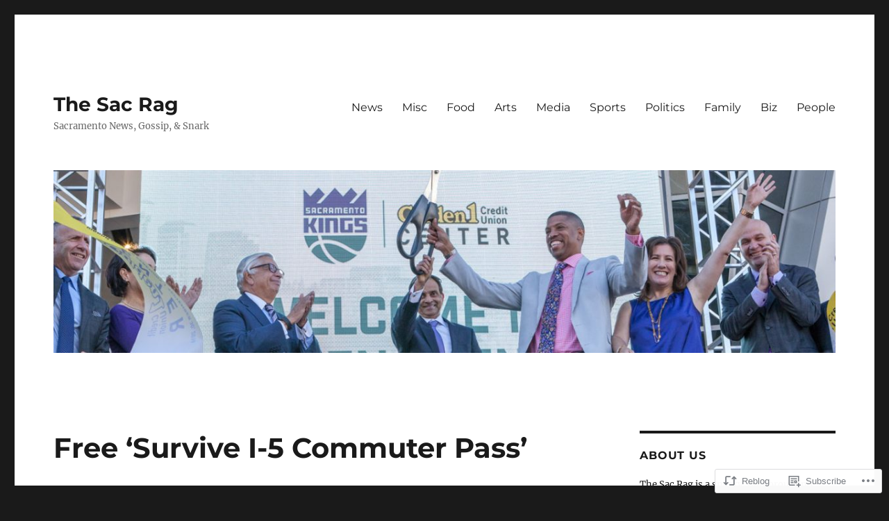

--- FILE ---
content_type: text/html; charset=UTF-8
request_url: https://sacrag.com/2008/05/21/free-survive-i-5-commuter-pass/
body_size: 21080
content:
<!DOCTYPE html>
<html lang="en" class="no-js">
<head>
	<meta charset="UTF-8">
	<meta name="viewport" content="width=device-width, initial-scale=1">
	<link rel="profile" href="https://gmpg.org/xfn/11">
		<script>(function(html){html.className = html.className.replace(/\bno-js\b/,'js')})(document.documentElement);</script>
<title>Free &#8216;Survive I-5 Commuter Pass&#8217; &#8211; The Sac Rag</title>
<meta name='robots' content='max-image-preview:large' />

<!-- Async WordPress.com Remote Login -->
<script id="wpcom_remote_login_js">
var wpcom_remote_login_extra_auth = '';
function wpcom_remote_login_remove_dom_node_id( element_id ) {
	var dom_node = document.getElementById( element_id );
	if ( dom_node ) { dom_node.parentNode.removeChild( dom_node ); }
}
function wpcom_remote_login_remove_dom_node_classes( class_name ) {
	var dom_nodes = document.querySelectorAll( '.' + class_name );
	for ( var i = 0; i < dom_nodes.length; i++ ) {
		dom_nodes[ i ].parentNode.removeChild( dom_nodes[ i ] );
	}
}
function wpcom_remote_login_final_cleanup() {
	wpcom_remote_login_remove_dom_node_classes( "wpcom_remote_login_msg" );
	wpcom_remote_login_remove_dom_node_id( "wpcom_remote_login_key" );
	wpcom_remote_login_remove_dom_node_id( "wpcom_remote_login_validate" );
	wpcom_remote_login_remove_dom_node_id( "wpcom_remote_login_js" );
	wpcom_remote_login_remove_dom_node_id( "wpcom_request_access_iframe" );
	wpcom_remote_login_remove_dom_node_id( "wpcom_request_access_styles" );
}

// Watch for messages back from the remote login
window.addEventListener( "message", function( e ) {
	if ( e.origin === "https://r-login.wordpress.com" ) {
		var data = {};
		try {
			data = JSON.parse( e.data );
		} catch( e ) {
			wpcom_remote_login_final_cleanup();
			return;
		}

		if ( data.msg === 'LOGIN' ) {
			// Clean up the login check iframe
			wpcom_remote_login_remove_dom_node_id( "wpcom_remote_login_key" );

			var id_regex = new RegExp( /^[0-9]+$/ );
			var token_regex = new RegExp( /^.*|.*|.*$/ );
			if (
				token_regex.test( data.token )
				&& id_regex.test( data.wpcomid )
			) {
				// We have everything we need to ask for a login
				var script = document.createElement( "script" );
				script.setAttribute( "id", "wpcom_remote_login_validate" );
				script.src = '/remote-login.php?wpcom_remote_login=validate'
					+ '&wpcomid=' + data.wpcomid
					+ '&token=' + encodeURIComponent( data.token )
					+ '&host=' + window.location.protocol
					+ '//' + window.location.hostname
					+ '&postid=21421'
					+ '&is_singular=1';
				document.body.appendChild( script );
			}

			return;
		}

		// Safari ITP, not logged in, so redirect
		if ( data.msg === 'LOGIN-REDIRECT' ) {
			window.location = 'https://wordpress.com/log-in?redirect_to=' + window.location.href;
			return;
		}

		// Safari ITP, storage access failed, remove the request
		if ( data.msg === 'LOGIN-REMOVE' ) {
			var css_zap = 'html { -webkit-transition: margin-top 1s; transition: margin-top 1s; } /* 9001 */ html { margin-top: 0 !important; } * html body { margin-top: 0 !important; } @media screen and ( max-width: 782px ) { html { margin-top: 0 !important; } * html body { margin-top: 0 !important; } }';
			var style_zap = document.createElement( 'style' );
			style_zap.type = 'text/css';
			style_zap.appendChild( document.createTextNode( css_zap ) );
			document.body.appendChild( style_zap );

			var e = document.getElementById( 'wpcom_request_access_iframe' );
			e.parentNode.removeChild( e );

			document.cookie = 'wordpress_com_login_access=denied; path=/; max-age=31536000';

			return;
		}

		// Safari ITP
		if ( data.msg === 'REQUEST_ACCESS' ) {
			console.log( 'request access: safari' );

			// Check ITP iframe enable/disable knob
			if ( wpcom_remote_login_extra_auth !== 'safari_itp_iframe' ) {
				return;
			}

			// If we are in a "private window" there is no ITP.
			var private_window = false;
			try {
				var opendb = window.openDatabase( null, null, null, null );
			} catch( e ) {
				private_window = true;
			}

			if ( private_window ) {
				console.log( 'private window' );
				return;
			}

			var iframe = document.createElement( 'iframe' );
			iframe.id = 'wpcom_request_access_iframe';
			iframe.setAttribute( 'scrolling', 'no' );
			iframe.setAttribute( 'sandbox', 'allow-storage-access-by-user-activation allow-scripts allow-same-origin allow-top-navigation-by-user-activation' );
			iframe.src = 'https://r-login.wordpress.com/remote-login.php?wpcom_remote_login=request_access&origin=' + encodeURIComponent( data.origin ) + '&wpcomid=' + encodeURIComponent( data.wpcomid );

			var css = 'html { -webkit-transition: margin-top 1s; transition: margin-top 1s; } /* 9001 */ html { margin-top: 46px !important; } * html body { margin-top: 46px !important; } @media screen and ( max-width: 660px ) { html { margin-top: 71px !important; } * html body { margin-top: 71px !important; } #wpcom_request_access_iframe { display: block; height: 71px !important; } } #wpcom_request_access_iframe { border: 0px; height: 46px; position: fixed; top: 0; left: 0; width: 100%; min-width: 100%; z-index: 99999; background: #23282d; } ';

			var style = document.createElement( 'style' );
			style.type = 'text/css';
			style.id = 'wpcom_request_access_styles';
			style.appendChild( document.createTextNode( css ) );
			document.body.appendChild( style );

			document.body.appendChild( iframe );
		}

		if ( data.msg === 'DONE' ) {
			wpcom_remote_login_final_cleanup();
		}
	}
}, false );

// Inject the remote login iframe after the page has had a chance to load
// more critical resources
window.addEventListener( "DOMContentLoaded", function( e ) {
	var iframe = document.createElement( "iframe" );
	iframe.style.display = "none";
	iframe.setAttribute( "scrolling", "no" );
	iframe.setAttribute( "id", "wpcom_remote_login_key" );
	iframe.src = "https://r-login.wordpress.com/remote-login.php"
		+ "?wpcom_remote_login=key"
		+ "&origin=aHR0cHM6Ly9zYWNyYWcuY29t"
		+ "&wpcomid=98247596"
		+ "&time=" + Math.floor( Date.now() / 1000 );
	document.body.appendChild( iframe );
}, false );
</script>
<link rel='dns-prefetch' href='//s0.wp.com' />
<link rel='dns-prefetch' href='//wordpress.com' />
<link rel="alternate" type="application/rss+xml" title="The Sac Rag &raquo; Feed" href="https://sacrag.com/feed/" />
<link rel="alternate" type="application/rss+xml" title="The Sac Rag &raquo; Comments Feed" href="https://sacrag.com/comments/feed/" />
<link rel="alternate" type="application/rss+xml" title="The Sac Rag &raquo; Free &#8216;Survive I-5 Commuter&nbsp;Pass&#8217; Comments Feed" href="https://sacrag.com/2008/05/21/free-survive-i-5-commuter-pass/feed/" />
	<script type="text/javascript">
		/* <![CDATA[ */
		function addLoadEvent(func) {
			var oldonload = window.onload;
			if (typeof window.onload != 'function') {
				window.onload = func;
			} else {
				window.onload = function () {
					oldonload();
					func();
				}
			}
		}
		/* ]]> */
	</script>
	<link crossorigin='anonymous' rel='stylesheet' id='all-css-0-1' href='/_static/??-eJyVzEkKwkAQheEL2RYOMbgQz9J0Cu2kJqxqord3QBBcCC5/eO+D2VJRCZQAbsmonao4jBiWy/Ru8CbAOjRChzgjYwpVcijKlgNiftxvXq+BKMvivoC/2QtSDhySqcdX/RKpTvhxX/WcH/mw6rvNut/vtt14B6rgVkY=&cssminify=yes' type='text/css' media='all' />
<style id='wp-emoji-styles-inline-css'>

	img.wp-smiley, img.emoji {
		display: inline !important;
		border: none !important;
		box-shadow: none !important;
		height: 1em !important;
		width: 1em !important;
		margin: 0 0.07em !important;
		vertical-align: -0.1em !important;
		background: none !important;
		padding: 0 !important;
	}
/*# sourceURL=wp-emoji-styles-inline-css */
</style>
<link crossorigin='anonymous' rel='stylesheet' id='all-css-2-1' href='/wp-content/plugins/gutenberg-core/v22.2.0/build/styles/block-library/style.css?m=1764855221i&cssminify=yes' type='text/css' media='all' />
<style id='wp-block-library-inline-css'>
.has-text-align-justify {
	text-align:justify;
}
.has-text-align-justify{text-align:justify;}

/*# sourceURL=wp-block-library-inline-css */
</style><style id='global-styles-inline-css'>
:root{--wp--preset--aspect-ratio--square: 1;--wp--preset--aspect-ratio--4-3: 4/3;--wp--preset--aspect-ratio--3-4: 3/4;--wp--preset--aspect-ratio--3-2: 3/2;--wp--preset--aspect-ratio--2-3: 2/3;--wp--preset--aspect-ratio--16-9: 16/9;--wp--preset--aspect-ratio--9-16: 9/16;--wp--preset--color--black: #000000;--wp--preset--color--cyan-bluish-gray: #abb8c3;--wp--preset--color--white: #fff;--wp--preset--color--pale-pink: #f78da7;--wp--preset--color--vivid-red: #cf2e2e;--wp--preset--color--luminous-vivid-orange: #ff6900;--wp--preset--color--luminous-vivid-amber: #fcb900;--wp--preset--color--light-green-cyan: #7bdcb5;--wp--preset--color--vivid-green-cyan: #00d084;--wp--preset--color--pale-cyan-blue: #8ed1fc;--wp--preset--color--vivid-cyan-blue: #0693e3;--wp--preset--color--vivid-purple: #9b51e0;--wp--preset--color--dark-gray: #1a1a1a;--wp--preset--color--medium-gray: #686868;--wp--preset--color--light-gray: #e5e5e5;--wp--preset--color--blue-gray: #4d545c;--wp--preset--color--bright-blue: #007acc;--wp--preset--color--light-blue: #9adffd;--wp--preset--color--dark-brown: #402b30;--wp--preset--color--medium-brown: #774e24;--wp--preset--color--dark-red: #640c1f;--wp--preset--color--bright-red: #ff675f;--wp--preset--color--yellow: #ffef8e;--wp--preset--gradient--vivid-cyan-blue-to-vivid-purple: linear-gradient(135deg,rgb(6,147,227) 0%,rgb(155,81,224) 100%);--wp--preset--gradient--light-green-cyan-to-vivid-green-cyan: linear-gradient(135deg,rgb(122,220,180) 0%,rgb(0,208,130) 100%);--wp--preset--gradient--luminous-vivid-amber-to-luminous-vivid-orange: linear-gradient(135deg,rgb(252,185,0) 0%,rgb(255,105,0) 100%);--wp--preset--gradient--luminous-vivid-orange-to-vivid-red: linear-gradient(135deg,rgb(255,105,0) 0%,rgb(207,46,46) 100%);--wp--preset--gradient--very-light-gray-to-cyan-bluish-gray: linear-gradient(135deg,rgb(238,238,238) 0%,rgb(169,184,195) 100%);--wp--preset--gradient--cool-to-warm-spectrum: linear-gradient(135deg,rgb(74,234,220) 0%,rgb(151,120,209) 20%,rgb(207,42,186) 40%,rgb(238,44,130) 60%,rgb(251,105,98) 80%,rgb(254,248,76) 100%);--wp--preset--gradient--blush-light-purple: linear-gradient(135deg,rgb(255,206,236) 0%,rgb(152,150,240) 100%);--wp--preset--gradient--blush-bordeaux: linear-gradient(135deg,rgb(254,205,165) 0%,rgb(254,45,45) 50%,rgb(107,0,62) 100%);--wp--preset--gradient--luminous-dusk: linear-gradient(135deg,rgb(255,203,112) 0%,rgb(199,81,192) 50%,rgb(65,88,208) 100%);--wp--preset--gradient--pale-ocean: linear-gradient(135deg,rgb(255,245,203) 0%,rgb(182,227,212) 50%,rgb(51,167,181) 100%);--wp--preset--gradient--electric-grass: linear-gradient(135deg,rgb(202,248,128) 0%,rgb(113,206,126) 100%);--wp--preset--gradient--midnight: linear-gradient(135deg,rgb(2,3,129) 0%,rgb(40,116,252) 100%);--wp--preset--font-size--small: 13px;--wp--preset--font-size--medium: 20px;--wp--preset--font-size--large: 36px;--wp--preset--font-size--x-large: 42px;--wp--preset--font-family--albert-sans: 'Albert Sans', sans-serif;--wp--preset--font-family--alegreya: Alegreya, serif;--wp--preset--font-family--arvo: Arvo, serif;--wp--preset--font-family--bodoni-moda: 'Bodoni Moda', serif;--wp--preset--font-family--bricolage-grotesque: 'Bricolage Grotesque', sans-serif;--wp--preset--font-family--cabin: Cabin, sans-serif;--wp--preset--font-family--chivo: Chivo, sans-serif;--wp--preset--font-family--commissioner: Commissioner, sans-serif;--wp--preset--font-family--cormorant: Cormorant, serif;--wp--preset--font-family--courier-prime: 'Courier Prime', monospace;--wp--preset--font-family--crimson-pro: 'Crimson Pro', serif;--wp--preset--font-family--dm-mono: 'DM Mono', monospace;--wp--preset--font-family--dm-sans: 'DM Sans', sans-serif;--wp--preset--font-family--dm-serif-display: 'DM Serif Display', serif;--wp--preset--font-family--domine: Domine, serif;--wp--preset--font-family--eb-garamond: 'EB Garamond', serif;--wp--preset--font-family--epilogue: Epilogue, sans-serif;--wp--preset--font-family--fahkwang: Fahkwang, sans-serif;--wp--preset--font-family--figtree: Figtree, sans-serif;--wp--preset--font-family--fira-sans: 'Fira Sans', sans-serif;--wp--preset--font-family--fjalla-one: 'Fjalla One', sans-serif;--wp--preset--font-family--fraunces: Fraunces, serif;--wp--preset--font-family--gabarito: Gabarito, system-ui;--wp--preset--font-family--ibm-plex-mono: 'IBM Plex Mono', monospace;--wp--preset--font-family--ibm-plex-sans: 'IBM Plex Sans', sans-serif;--wp--preset--font-family--ibarra-real-nova: 'Ibarra Real Nova', serif;--wp--preset--font-family--instrument-serif: 'Instrument Serif', serif;--wp--preset--font-family--inter: Inter, sans-serif;--wp--preset--font-family--josefin-sans: 'Josefin Sans', sans-serif;--wp--preset--font-family--jost: Jost, sans-serif;--wp--preset--font-family--libre-baskerville: 'Libre Baskerville', serif;--wp--preset--font-family--libre-franklin: 'Libre Franklin', sans-serif;--wp--preset--font-family--literata: Literata, serif;--wp--preset--font-family--lora: Lora, serif;--wp--preset--font-family--merriweather: Merriweather, serif;--wp--preset--font-family--montserrat: Montserrat, sans-serif;--wp--preset--font-family--newsreader: Newsreader, serif;--wp--preset--font-family--noto-sans-mono: 'Noto Sans Mono', sans-serif;--wp--preset--font-family--nunito: Nunito, sans-serif;--wp--preset--font-family--open-sans: 'Open Sans', sans-serif;--wp--preset--font-family--overpass: Overpass, sans-serif;--wp--preset--font-family--pt-serif: 'PT Serif', serif;--wp--preset--font-family--petrona: Petrona, serif;--wp--preset--font-family--piazzolla: Piazzolla, serif;--wp--preset--font-family--playfair-display: 'Playfair Display', serif;--wp--preset--font-family--plus-jakarta-sans: 'Plus Jakarta Sans', sans-serif;--wp--preset--font-family--poppins: Poppins, sans-serif;--wp--preset--font-family--raleway: Raleway, sans-serif;--wp--preset--font-family--roboto: Roboto, sans-serif;--wp--preset--font-family--roboto-slab: 'Roboto Slab', serif;--wp--preset--font-family--rubik: Rubik, sans-serif;--wp--preset--font-family--rufina: Rufina, serif;--wp--preset--font-family--sora: Sora, sans-serif;--wp--preset--font-family--source-sans-3: 'Source Sans 3', sans-serif;--wp--preset--font-family--source-serif-4: 'Source Serif 4', serif;--wp--preset--font-family--space-mono: 'Space Mono', monospace;--wp--preset--font-family--syne: Syne, sans-serif;--wp--preset--font-family--texturina: Texturina, serif;--wp--preset--font-family--urbanist: Urbanist, sans-serif;--wp--preset--font-family--work-sans: 'Work Sans', sans-serif;--wp--preset--spacing--20: 0.44rem;--wp--preset--spacing--30: 0.67rem;--wp--preset--spacing--40: 1rem;--wp--preset--spacing--50: 1.5rem;--wp--preset--spacing--60: 2.25rem;--wp--preset--spacing--70: 3.38rem;--wp--preset--spacing--80: 5.06rem;--wp--preset--shadow--natural: 6px 6px 9px rgba(0, 0, 0, 0.2);--wp--preset--shadow--deep: 12px 12px 50px rgba(0, 0, 0, 0.4);--wp--preset--shadow--sharp: 6px 6px 0px rgba(0, 0, 0, 0.2);--wp--preset--shadow--outlined: 6px 6px 0px -3px rgb(255, 255, 255), 6px 6px rgb(0, 0, 0);--wp--preset--shadow--crisp: 6px 6px 0px rgb(0, 0, 0);}:where(.is-layout-flex){gap: 0.5em;}:where(.is-layout-grid){gap: 0.5em;}body .is-layout-flex{display: flex;}.is-layout-flex{flex-wrap: wrap;align-items: center;}.is-layout-flex > :is(*, div){margin: 0;}body .is-layout-grid{display: grid;}.is-layout-grid > :is(*, div){margin: 0;}:where(.wp-block-columns.is-layout-flex){gap: 2em;}:where(.wp-block-columns.is-layout-grid){gap: 2em;}:where(.wp-block-post-template.is-layout-flex){gap: 1.25em;}:where(.wp-block-post-template.is-layout-grid){gap: 1.25em;}.has-black-color{color: var(--wp--preset--color--black) !important;}.has-cyan-bluish-gray-color{color: var(--wp--preset--color--cyan-bluish-gray) !important;}.has-white-color{color: var(--wp--preset--color--white) !important;}.has-pale-pink-color{color: var(--wp--preset--color--pale-pink) !important;}.has-vivid-red-color{color: var(--wp--preset--color--vivid-red) !important;}.has-luminous-vivid-orange-color{color: var(--wp--preset--color--luminous-vivid-orange) !important;}.has-luminous-vivid-amber-color{color: var(--wp--preset--color--luminous-vivid-amber) !important;}.has-light-green-cyan-color{color: var(--wp--preset--color--light-green-cyan) !important;}.has-vivid-green-cyan-color{color: var(--wp--preset--color--vivid-green-cyan) !important;}.has-pale-cyan-blue-color{color: var(--wp--preset--color--pale-cyan-blue) !important;}.has-vivid-cyan-blue-color{color: var(--wp--preset--color--vivid-cyan-blue) !important;}.has-vivid-purple-color{color: var(--wp--preset--color--vivid-purple) !important;}.has-black-background-color{background-color: var(--wp--preset--color--black) !important;}.has-cyan-bluish-gray-background-color{background-color: var(--wp--preset--color--cyan-bluish-gray) !important;}.has-white-background-color{background-color: var(--wp--preset--color--white) !important;}.has-pale-pink-background-color{background-color: var(--wp--preset--color--pale-pink) !important;}.has-vivid-red-background-color{background-color: var(--wp--preset--color--vivid-red) !important;}.has-luminous-vivid-orange-background-color{background-color: var(--wp--preset--color--luminous-vivid-orange) !important;}.has-luminous-vivid-amber-background-color{background-color: var(--wp--preset--color--luminous-vivid-amber) !important;}.has-light-green-cyan-background-color{background-color: var(--wp--preset--color--light-green-cyan) !important;}.has-vivid-green-cyan-background-color{background-color: var(--wp--preset--color--vivid-green-cyan) !important;}.has-pale-cyan-blue-background-color{background-color: var(--wp--preset--color--pale-cyan-blue) !important;}.has-vivid-cyan-blue-background-color{background-color: var(--wp--preset--color--vivid-cyan-blue) !important;}.has-vivid-purple-background-color{background-color: var(--wp--preset--color--vivid-purple) !important;}.has-black-border-color{border-color: var(--wp--preset--color--black) !important;}.has-cyan-bluish-gray-border-color{border-color: var(--wp--preset--color--cyan-bluish-gray) !important;}.has-white-border-color{border-color: var(--wp--preset--color--white) !important;}.has-pale-pink-border-color{border-color: var(--wp--preset--color--pale-pink) !important;}.has-vivid-red-border-color{border-color: var(--wp--preset--color--vivid-red) !important;}.has-luminous-vivid-orange-border-color{border-color: var(--wp--preset--color--luminous-vivid-orange) !important;}.has-luminous-vivid-amber-border-color{border-color: var(--wp--preset--color--luminous-vivid-amber) !important;}.has-light-green-cyan-border-color{border-color: var(--wp--preset--color--light-green-cyan) !important;}.has-vivid-green-cyan-border-color{border-color: var(--wp--preset--color--vivid-green-cyan) !important;}.has-pale-cyan-blue-border-color{border-color: var(--wp--preset--color--pale-cyan-blue) !important;}.has-vivid-cyan-blue-border-color{border-color: var(--wp--preset--color--vivid-cyan-blue) !important;}.has-vivid-purple-border-color{border-color: var(--wp--preset--color--vivid-purple) !important;}.has-vivid-cyan-blue-to-vivid-purple-gradient-background{background: var(--wp--preset--gradient--vivid-cyan-blue-to-vivid-purple) !important;}.has-light-green-cyan-to-vivid-green-cyan-gradient-background{background: var(--wp--preset--gradient--light-green-cyan-to-vivid-green-cyan) !important;}.has-luminous-vivid-amber-to-luminous-vivid-orange-gradient-background{background: var(--wp--preset--gradient--luminous-vivid-amber-to-luminous-vivid-orange) !important;}.has-luminous-vivid-orange-to-vivid-red-gradient-background{background: var(--wp--preset--gradient--luminous-vivid-orange-to-vivid-red) !important;}.has-very-light-gray-to-cyan-bluish-gray-gradient-background{background: var(--wp--preset--gradient--very-light-gray-to-cyan-bluish-gray) !important;}.has-cool-to-warm-spectrum-gradient-background{background: var(--wp--preset--gradient--cool-to-warm-spectrum) !important;}.has-blush-light-purple-gradient-background{background: var(--wp--preset--gradient--blush-light-purple) !important;}.has-blush-bordeaux-gradient-background{background: var(--wp--preset--gradient--blush-bordeaux) !important;}.has-luminous-dusk-gradient-background{background: var(--wp--preset--gradient--luminous-dusk) !important;}.has-pale-ocean-gradient-background{background: var(--wp--preset--gradient--pale-ocean) !important;}.has-electric-grass-gradient-background{background: var(--wp--preset--gradient--electric-grass) !important;}.has-midnight-gradient-background{background: var(--wp--preset--gradient--midnight) !important;}.has-small-font-size{font-size: var(--wp--preset--font-size--small) !important;}.has-medium-font-size{font-size: var(--wp--preset--font-size--medium) !important;}.has-large-font-size{font-size: var(--wp--preset--font-size--large) !important;}.has-x-large-font-size{font-size: var(--wp--preset--font-size--x-large) !important;}.has-albert-sans-font-family{font-family: var(--wp--preset--font-family--albert-sans) !important;}.has-alegreya-font-family{font-family: var(--wp--preset--font-family--alegreya) !important;}.has-arvo-font-family{font-family: var(--wp--preset--font-family--arvo) !important;}.has-bodoni-moda-font-family{font-family: var(--wp--preset--font-family--bodoni-moda) !important;}.has-bricolage-grotesque-font-family{font-family: var(--wp--preset--font-family--bricolage-grotesque) !important;}.has-cabin-font-family{font-family: var(--wp--preset--font-family--cabin) !important;}.has-chivo-font-family{font-family: var(--wp--preset--font-family--chivo) !important;}.has-commissioner-font-family{font-family: var(--wp--preset--font-family--commissioner) !important;}.has-cormorant-font-family{font-family: var(--wp--preset--font-family--cormorant) !important;}.has-courier-prime-font-family{font-family: var(--wp--preset--font-family--courier-prime) !important;}.has-crimson-pro-font-family{font-family: var(--wp--preset--font-family--crimson-pro) !important;}.has-dm-mono-font-family{font-family: var(--wp--preset--font-family--dm-mono) !important;}.has-dm-sans-font-family{font-family: var(--wp--preset--font-family--dm-sans) !important;}.has-dm-serif-display-font-family{font-family: var(--wp--preset--font-family--dm-serif-display) !important;}.has-domine-font-family{font-family: var(--wp--preset--font-family--domine) !important;}.has-eb-garamond-font-family{font-family: var(--wp--preset--font-family--eb-garamond) !important;}.has-epilogue-font-family{font-family: var(--wp--preset--font-family--epilogue) !important;}.has-fahkwang-font-family{font-family: var(--wp--preset--font-family--fahkwang) !important;}.has-figtree-font-family{font-family: var(--wp--preset--font-family--figtree) !important;}.has-fira-sans-font-family{font-family: var(--wp--preset--font-family--fira-sans) !important;}.has-fjalla-one-font-family{font-family: var(--wp--preset--font-family--fjalla-one) !important;}.has-fraunces-font-family{font-family: var(--wp--preset--font-family--fraunces) !important;}.has-gabarito-font-family{font-family: var(--wp--preset--font-family--gabarito) !important;}.has-ibm-plex-mono-font-family{font-family: var(--wp--preset--font-family--ibm-plex-mono) !important;}.has-ibm-plex-sans-font-family{font-family: var(--wp--preset--font-family--ibm-plex-sans) !important;}.has-ibarra-real-nova-font-family{font-family: var(--wp--preset--font-family--ibarra-real-nova) !important;}.has-instrument-serif-font-family{font-family: var(--wp--preset--font-family--instrument-serif) !important;}.has-inter-font-family{font-family: var(--wp--preset--font-family--inter) !important;}.has-josefin-sans-font-family{font-family: var(--wp--preset--font-family--josefin-sans) !important;}.has-jost-font-family{font-family: var(--wp--preset--font-family--jost) !important;}.has-libre-baskerville-font-family{font-family: var(--wp--preset--font-family--libre-baskerville) !important;}.has-libre-franklin-font-family{font-family: var(--wp--preset--font-family--libre-franklin) !important;}.has-literata-font-family{font-family: var(--wp--preset--font-family--literata) !important;}.has-lora-font-family{font-family: var(--wp--preset--font-family--lora) !important;}.has-merriweather-font-family{font-family: var(--wp--preset--font-family--merriweather) !important;}.has-montserrat-font-family{font-family: var(--wp--preset--font-family--montserrat) !important;}.has-newsreader-font-family{font-family: var(--wp--preset--font-family--newsreader) !important;}.has-noto-sans-mono-font-family{font-family: var(--wp--preset--font-family--noto-sans-mono) !important;}.has-nunito-font-family{font-family: var(--wp--preset--font-family--nunito) !important;}.has-open-sans-font-family{font-family: var(--wp--preset--font-family--open-sans) !important;}.has-overpass-font-family{font-family: var(--wp--preset--font-family--overpass) !important;}.has-pt-serif-font-family{font-family: var(--wp--preset--font-family--pt-serif) !important;}.has-petrona-font-family{font-family: var(--wp--preset--font-family--petrona) !important;}.has-piazzolla-font-family{font-family: var(--wp--preset--font-family--piazzolla) !important;}.has-playfair-display-font-family{font-family: var(--wp--preset--font-family--playfair-display) !important;}.has-plus-jakarta-sans-font-family{font-family: var(--wp--preset--font-family--plus-jakarta-sans) !important;}.has-poppins-font-family{font-family: var(--wp--preset--font-family--poppins) !important;}.has-raleway-font-family{font-family: var(--wp--preset--font-family--raleway) !important;}.has-roboto-font-family{font-family: var(--wp--preset--font-family--roboto) !important;}.has-roboto-slab-font-family{font-family: var(--wp--preset--font-family--roboto-slab) !important;}.has-rubik-font-family{font-family: var(--wp--preset--font-family--rubik) !important;}.has-rufina-font-family{font-family: var(--wp--preset--font-family--rufina) !important;}.has-sora-font-family{font-family: var(--wp--preset--font-family--sora) !important;}.has-source-sans-3-font-family{font-family: var(--wp--preset--font-family--source-sans-3) !important;}.has-source-serif-4-font-family{font-family: var(--wp--preset--font-family--source-serif-4) !important;}.has-space-mono-font-family{font-family: var(--wp--preset--font-family--space-mono) !important;}.has-syne-font-family{font-family: var(--wp--preset--font-family--syne) !important;}.has-texturina-font-family{font-family: var(--wp--preset--font-family--texturina) !important;}.has-urbanist-font-family{font-family: var(--wp--preset--font-family--urbanist) !important;}.has-work-sans-font-family{font-family: var(--wp--preset--font-family--work-sans) !important;}
/*# sourceURL=global-styles-inline-css */
</style>

<style id='classic-theme-styles-inline-css'>
/*! This file is auto-generated */
.wp-block-button__link{color:#fff;background-color:#32373c;border-radius:9999px;box-shadow:none;text-decoration:none;padding:calc(.667em + 2px) calc(1.333em + 2px);font-size:1.125em}.wp-block-file__button{background:#32373c;color:#fff;text-decoration:none}
/*# sourceURL=/wp-includes/css/classic-themes.min.css */
</style>
<link crossorigin='anonymous' rel='stylesheet' id='all-css-4-1' href='/_static/??-eJyNkF1OAzEMhC9EsPgpFQ+Io6BsahZ34ySKHW17exwCSIhq1ZfIHs3nGQXW4kJOikmBmyuxzZQEQq5oOhevYA7GA3mMyGa7DSI3cBlb6TCjGi4/s1M8bSPFYtw0lYoizl6mxk4/LEu2OKN6GxdpwRH4RxkoQcpKRsvv8O/miILSJtDVhLPQSRETvJtBgLFWWtGbrfZwcdx1U72OnVK/m6NXv1X4iFp8WL53kJbgzVCYMWEdHS+O1xcWPUe83t7/bIo5LF8Rr/xyt9893O+fnx53x0+Nj8wE&cssminify=yes' type='text/css' media='all' />
<link crossorigin='anonymous' rel='stylesheet' id='all-css-10-1' href='/_static/??-eJx9y0EOwjAMRNELYUxEK7FBnKWNTAhK7Kh2lPb2pGyADbv5Iz1sBbywERvagzIpljqjtX5sGlcjYvSqqLYlgla85GPvA37BXKGkGiIrLjQnCX2Gt/rkPxRIIImfLAr/BNzTFJed3vLVjW4YT2fnLs8X8DhDqQ==&cssminify=yes' type='text/css' media='all' />
<style id='jetpack-global-styles-frontend-style-inline-css'>
:root { --font-headings: unset; --font-base: unset; --font-headings-default: -apple-system,BlinkMacSystemFont,"Segoe UI",Roboto,Oxygen-Sans,Ubuntu,Cantarell,"Helvetica Neue",sans-serif; --font-base-default: -apple-system,BlinkMacSystemFont,"Segoe UI",Roboto,Oxygen-Sans,Ubuntu,Cantarell,"Helvetica Neue",sans-serif;}
/*# sourceURL=jetpack-global-styles-frontend-style-inline-css */
</style>
<link crossorigin='anonymous' rel='stylesheet' id='all-css-12-1' href='/_static/??-eJyNjcsKAjEMRX/IGtQZBxfip0hMS9sxTYppGfx7H7gRN+7ugcs5sFRHKi1Ig9Jd5R6zGMyhVaTrh8G6QFHfORhYwlvw6P39PbPENZmt4G/ROQuBKWVkxxrVvuBH1lIoz2waILJekF+HUzlupnG3nQ77YZwfuRJIaQ==&cssminify=yes' type='text/css' media='all' />
<script id="jetpack_related-posts-js-extra">
var related_posts_js_options = {"post_heading":"h4"};
//# sourceURL=jetpack_related-posts-js-extra
</script>
<script id="wpcom-actionbar-placeholder-js-extra">
var actionbardata = {"siteID":"98247596","postID":"21421","siteURL":"https://sacrag.com","xhrURL":"https://sacrag.com/wp-admin/admin-ajax.php","nonce":"7ed99205b0","isLoggedIn":"","statusMessage":"","subsEmailDefault":"instantly","proxyScriptUrl":"https://s0.wp.com/wp-content/js/wpcom-proxy-request.js?m=1513050504i&amp;ver=20211021","shortlink":"https://wp.me/p6EeGE-5zv","i18n":{"followedText":"New posts from this site will now appear in your \u003Ca href=\"https://wordpress.com/reader\"\u003EReader\u003C/a\u003E","foldBar":"Collapse this bar","unfoldBar":"Expand this bar","shortLinkCopied":"Shortlink copied to clipboard."}};
//# sourceURL=wpcom-actionbar-placeholder-js-extra
</script>
<script id="jetpack-mu-wpcom-settings-js-before">
var JETPACK_MU_WPCOM_SETTINGS = {"assetsUrl":"https://s0.wp.com/wp-content/mu-plugins/jetpack-mu-wpcom-plugin/sun/jetpack_vendor/automattic/jetpack-mu-wpcom/src/build/"};
//# sourceURL=jetpack-mu-wpcom-settings-js-before
</script>
<script crossorigin='anonymous' type='text/javascript'  src='/_static/??-eJxdjMEOgjAQRH/IsvbQwMX4KQbKRlrb7YbdBvh7auJBPb6ZeQMbG19IkRRyNZzqM5BAROXRvz4MUgkegTxMNaQZVkyj4my4iMovdTlQF+UCX7+xbZIaXst+/He6YEYBrhPo1oJDwq6I9JYWzck14Z5vtnfuam0/DPEElaBBrw=='></script>
<script id="rlt-proxy-js-after">
	rltInitialize( {"token":null,"iframeOrigins":["https:\/\/widgets.wp.com"]} );
//# sourceURL=rlt-proxy-js-after
</script>
<link rel="EditURI" type="application/rsd+xml" title="RSD" href="https://thesacrag.wordpress.com/xmlrpc.php?rsd" />
<meta name="generator" content="WordPress.com" />
<link rel="canonical" href="https://sacrag.com/2008/05/21/free-survive-i-5-commuter-pass/" />
<link rel='shortlink' href='https://wp.me/p6EeGE-5zv' />
<link rel="alternate" type="application/json+oembed" href="https://public-api.wordpress.com/oembed/?format=json&amp;url=https%3A%2F%2Fsacrag.com%2F2008%2F05%2F21%2Ffree-survive-i-5-commuter-pass%2F&amp;for=wpcom-auto-discovery" /><link rel="alternate" type="application/xml+oembed" href="https://public-api.wordpress.com/oembed/?format=xml&amp;url=https%3A%2F%2Fsacrag.com%2F2008%2F05%2F21%2Ffree-survive-i-5-commuter-pass%2F&amp;for=wpcom-auto-discovery" />
<!-- Jetpack Open Graph Tags -->
<meta property="og:type" content="article" />
<meta property="og:title" content="Free &#8216;Survive I-5 Commuter Pass&#8217;" />
<meta property="og:url" content="https://sacrag.com/2008/05/21/free-survive-i-5-commuter-pass/" />
<meta property="og:description" content="During the I-5 construction project, the Regional Parks Department is offering at no charge a commuter pass to allow commuters to park at Discovery Park or another American River Parkway facility, …" />
<meta property="article:published_time" content="2008-05-21T20:26:12+00:00" />
<meta property="article:modified_time" content="2008-05-21T20:26:12+00:00" />
<meta property="og:site_name" content="The Sac Rag" />
<meta property="og:image" content="https://secure.gravatar.com/blavatar/f2ee8ee4e39ca09734271f7df1080b700e7c6410e14579f9a790a599025176e6?s=200&#038;ts=1767965509" />
<meta property="og:image:width" content="200" />
<meta property="og:image:height" content="200" />
<meta property="og:image:alt" content="" />
<meta property="og:locale" content="en_US" />
<meta property="article:publisher" content="https://www.facebook.com/WordPresscom" />
<meta name="twitter:text:title" content="Free &#8216;Survive I-5 Commuter&nbsp;Pass&#8217;" />
<meta name="twitter:image" content="https://secure.gravatar.com/blavatar/f2ee8ee4e39ca09734271f7df1080b700e7c6410e14579f9a790a599025176e6?s=240" />
<meta name="twitter:card" content="summary" />

<!-- End Jetpack Open Graph Tags -->
<link rel="shortcut icon" type="image/x-icon" href="https://secure.gravatar.com/blavatar/f2ee8ee4e39ca09734271f7df1080b700e7c6410e14579f9a790a599025176e6?s=32" sizes="16x16" />
<link rel="icon" type="image/x-icon" href="https://secure.gravatar.com/blavatar/f2ee8ee4e39ca09734271f7df1080b700e7c6410e14579f9a790a599025176e6?s=32" sizes="16x16" />
<link rel="apple-touch-icon" href="https://secure.gravatar.com/blavatar/f2ee8ee4e39ca09734271f7df1080b700e7c6410e14579f9a790a599025176e6?s=114" />
<link rel='openid.server' href='https://sacrag.com/?openidserver=1' />
<link rel='openid.delegate' href='https://sacrag.com/' />
<link rel="search" type="application/opensearchdescription+xml" href="https://sacrag.com/osd.xml" title="The Sac Rag" />
<link rel="search" type="application/opensearchdescription+xml" href="https://s1.wp.com/opensearch.xml" title="WordPress.com" />
<style>.recentcomments a{display:inline !important;padding:0 !important;margin:0 !important;}</style>		<style type="text/css">
			.recentcomments a {
				display: inline !important;
				padding: 0 !important;
				margin: 0 !important;
			}

			table.recentcommentsavatartop img.avatar, table.recentcommentsavatarend img.avatar {
				border: 0px;
				margin: 0;
			}

			table.recentcommentsavatartop a, table.recentcommentsavatarend a {
				border: 0px !important;
				background-color: transparent !important;
			}

			td.recentcommentsavatarend, td.recentcommentsavatartop {
				padding: 0px 0px 1px 0px;
				margin: 0px;
			}

			td.recentcommentstextend {
				border: none !important;
				padding: 0px 0px 2px 10px;
			}

			.rtl td.recentcommentstextend {
				padding: 0px 10px 2px 0px;
			}

			td.recentcommentstexttop {
				border: none;
				padding: 0px 0px 0px 10px;
			}

			.rtl td.recentcommentstexttop {
				padding: 0px 10px 0px 0px;
			}
		</style>
		<meta name="description" content="During the I-5 construction project, the Regional Parks Department is offering at no charge a commuter pass to allow commuters to park at Discovery Park or another American River Parkway facility, to cycle or skate to work in downtown Sacramento. The pass will be valid Monday-Friday, and includes all County park facilities along the Parkway&hellip;" />
<link crossorigin='anonymous' rel='stylesheet' id='all-css-6-3' href='/wp-content/mu-plugins/jetpack-plugin/sun/modules/widgets/social-media-icons/style.css?m=1752872378i&cssminify=yes' type='text/css' media='all' />
</head>

<body class="wp-singular post-template-default single single-post postid-21421 single-format-standard wp-embed-responsive wp-theme-pubtwentysixteen customizer-styles-applied group-blog jetpack-reblog-enabled">
<div id="page" class="site">
	<div class="site-inner">
		<a class="skip-link screen-reader-text" href="#content">
			Skip to content		</a>

		<header id="masthead" class="site-header">
			<div class="site-header-main">
				<div class="site-branding">
					<a href="https://sacrag.com/" class="site-logo-link" rel="home" itemprop="url"></a>
											<p class="site-title"><a href="https://sacrag.com/" rel="home">The Sac Rag</a></p>
												<p class="site-description">Sacramento News, Gossip, &amp; Snark</p>
									</div><!-- .site-branding -->

									<button id="menu-toggle" class="menu-toggle">Menu</button>

					<div id="site-header-menu" class="site-header-menu">
													<nav id="site-navigation" class="main-navigation" aria-label="Primary Menu">
								<div class="menu-top-nav-container"><ul id="menu-top-nav" class="primary-menu"><li id="menu-item-13379" class="menu-item menu-item-type-taxonomy menu-item-object-category menu-item-13379"><a href="https://sacrag.com/category/news/">News</a></li>
<li id="menu-item-13378" class="menu-item menu-item-type-taxonomy menu-item-object-category menu-item-13378"><a href="https://sacrag.com/category/misc/">Misc</a></li>
<li id="menu-item-13376" class="menu-item menu-item-type-taxonomy menu-item-object-category menu-item-13376"><a href="https://sacrag.com/category/food/">Food</a></li>
<li id="menu-item-13373" class="menu-item menu-item-type-taxonomy menu-item-object-category menu-item-13373"><a href="https://sacrag.com/category/arts/">Arts</a></li>
<li id="menu-item-13377" class="menu-item menu-item-type-taxonomy menu-item-object-category menu-item-13377"><a href="https://sacrag.com/category/media/">Media</a></li>
<li id="menu-item-13382" class="menu-item menu-item-type-taxonomy menu-item-object-category menu-item-13382"><a href="https://sacrag.com/category/sports/">Sports</a></li>
<li id="menu-item-13381" class="menu-item menu-item-type-taxonomy menu-item-object-category menu-item-13381"><a href="https://sacrag.com/category/politics/">Politics</a></li>
<li id="menu-item-13375" class="menu-item menu-item-type-taxonomy menu-item-object-category menu-item-13375"><a href="https://sacrag.com/category/family/">Family</a></li>
<li id="menu-item-13374" class="menu-item menu-item-type-taxonomy menu-item-object-category menu-item-13374"><a href="https://sacrag.com/category/biz/">Biz</a></li>
<li id="menu-item-13380" class="menu-item menu-item-type-taxonomy menu-item-object-category menu-item-13380"><a href="https://sacrag.com/category/people/">People</a></li>
</ul></div>							</nav><!-- .main-navigation -->
						
											</div><!-- .site-header-menu -->
							</div><!-- .site-header-main -->

											<div class="header-image">
					<a href="https://sacrag.com/" rel="home">
						<img src="https://sacrag.com/wp-content/uploads/2017/01/cropped-g1c_ribboncutting-110-of-149-c66607bc11.jpg" srcset="" sizes="" width="1200" height="280" alt="The Sac Rag">
					</a>
				</div><!-- .header-image -->
					</header><!-- .site-header -->

		<div id="content" class="site-content">

<div id="primary" class="content-area">
	<main id="main" class="site-main">
		
<article id="post-21421" class="post-21421 post type-post status-publish format-standard hentry category-pol tag-downtowm tag-recommend tag-survive-i-5-commuter-pass tag-traffic-tips tag-transportation">
	<header class="entry-header">
		<h1 class="entry-title">Free &#8216;Survive I-5 Commuter&nbsp;Pass&#8217;</h1>	</header><!-- .entry-header -->

	
	
	<div class="entry-content">
		<p>During the I-5 construction project, the Regional Parks Department is offering at no charge a commuter pass to allow commuters to park at Discovery Park or another American River Parkway facility, to cycle or skate to work in downtown Sacramento. The pass will be valid Monday-Friday, and includes all County park facilities along the Parkway (excludes Hagan Park).  The Fix I-5 project is scheduled to begin on May 30 and expected to last until early July.</p>
<p><span id="more-21421"></span><br />
&#8220;The &#8216;Survive I-5 ~ Park and Ride&#8217; Commuter pass program will allow commuters to avoid many of the significant traffic issues that this major repair project will cause, as well as giving them a chance to come out and enjoy biking to work on the parkway for free,&#8221; said Jill Ritzman, deputy director of Regional Parks.</p>
<p>The application for this program is available on the Regional Parks home page at <a href="http://www.sacparks.net" rel="nofollow">http://www.sacparks.net</a>. Complete the pass and return to <a href="mailto:ParkInfo@SacCounty.Net">ParkInfo@SacCounty.Net</a>, and a printable pass with your name and license number will be returned to you quickly via email. Applicants can also sign up for the pass via the telephone at (916) 875-6961. Passes should be printed and prominently displayed in your vehicle.</p>
<p>Following are the list of guidelines for the Survive I-5 Commuter pass:</p>
<p>&#8211;       The pass is valid only during the I-5 construction period, Monday-Friday. No weekends.<br />
&#8211;       Valid only for vehicle entry. Boats or other trailers are not covered by this pass.<br />
&#8211;       You must park in the designated commuter areas so as not to interfere with other park traffic.<br />
&#8211;       Only vehicles registered to the address listed on the application are valid.<br />
&#8211;       Up to three different car license plates can be listed in the application to be displayed on the pass.<br />
&#8211;       Parks does not guarantee entry into parks that are full, or that this pass will be valid at special events or fee programs.<br />
(more)<br />
&#8211;       The pass must be visible to Parks staff (placed on the dashboard).<br />
&#8211;       Any unauthorized use of the pass will result in its revocation.</p>
<p>The Survive I-5 Commuter Pass Program is a useful tool to allow downtown commuters to access alternative methods of downtown access. </p>
<p>During or after this program, users will also be able to sign up for a Regional Parks PASSPORT. For $50, the PASSPORT allows users unlimited entry into the regional parks system for a year from the date of purchase. For the daily downtown commuter, the PASSPORT will pay for itself after only 10 visits to the parks.</p>
<div id="jp-post-flair" class="sharedaddy sd-like-enabled sd-sharing-enabled"><div class="sharedaddy sd-sharing-enabled"><div class="robots-nocontent sd-block sd-social sd-social-icon-text sd-sharing"><h3 class="sd-title">Share this:</h3><div class="sd-content"><ul><li class="share-twitter"><a rel="nofollow noopener noreferrer"
				data-shared="sharing-twitter-21421"
				class="share-twitter sd-button share-icon"
				href="https://sacrag.com/2008/05/21/free-survive-i-5-commuter-pass/?share=twitter"
				target="_blank"
				aria-labelledby="sharing-twitter-21421"
				>
				<span id="sharing-twitter-21421" hidden>Click to share on X (Opens in new window)</span>
				<span>X</span>
			</a></li><li class="share-facebook"><a rel="nofollow noopener noreferrer"
				data-shared="sharing-facebook-21421"
				class="share-facebook sd-button share-icon"
				href="https://sacrag.com/2008/05/21/free-survive-i-5-commuter-pass/?share=facebook"
				target="_blank"
				aria-labelledby="sharing-facebook-21421"
				>
				<span id="sharing-facebook-21421" hidden>Click to share on Facebook (Opens in new window)</span>
				<span>Facebook</span>
			</a></li><li class="share-end"></li></ul></div></div></div><div class='sharedaddy sd-block sd-like jetpack-likes-widget-wrapper jetpack-likes-widget-unloaded' id='like-post-wrapper-98247596-21421-696103454b6da' data-src='//widgets.wp.com/likes/index.html?ver=20260109#blog_id=98247596&amp;post_id=21421&amp;origin=thesacrag.wordpress.com&amp;obj_id=98247596-21421-696103454b6da&amp;domain=sacrag.com' data-name='like-post-frame-98247596-21421-696103454b6da' data-title='Like or Reblog'><div class='likes-widget-placeholder post-likes-widget-placeholder' style='height: 55px;'><span class='button'><span>Like</span></span> <span class='loading'>Loading...</span></div><span class='sd-text-color'></span><a class='sd-link-color'></a></div>
<div id='jp-relatedposts' class='jp-relatedposts' >
	
</div></div>	</div><!-- .entry-content -->

	<footer class="entry-footer">
		<span class="byline"><span class="author vcard"><img referrerpolicy="no-referrer" alt='Unknown&#039;s avatar' src='https://0.gravatar.com/avatar/0beec4d4e65ff79a3a5fba3aa85bbd653cd0596c6ed3fad0ae7af76be322cd5b?s=49&#038;d=identicon&#038;r=PG' srcset='https://0.gravatar.com/avatar/0beec4d4e65ff79a3a5fba3aa85bbd653cd0596c6ed3fad0ae7af76be322cd5b?s=49&#038;d=identicon&#038;r=PG 1x, https://0.gravatar.com/avatar/0beec4d4e65ff79a3a5fba3aa85bbd653cd0596c6ed3fad0ae7af76be322cd5b?s=74&#038;d=identicon&#038;r=PG 1.5x, https://0.gravatar.com/avatar/0beec4d4e65ff79a3a5fba3aa85bbd653cd0596c6ed3fad0ae7af76be322cd5b?s=98&#038;d=identicon&#038;r=PG 2x, https://0.gravatar.com/avatar/0beec4d4e65ff79a3a5fba3aa85bbd653cd0596c6ed3fad0ae7af76be322cd5b?s=147&#038;d=identicon&#038;r=PG 3x, https://0.gravatar.com/avatar/0beec4d4e65ff79a3a5fba3aa85bbd653cd0596c6ed3fad0ae7af76be322cd5b?s=196&#038;d=identicon&#038;r=PG 4x' class='avatar avatar-49' height='49' width='49' loading='lazy' decoding='async' /><span class="screen-reader-text">Author </span> <a class="url fn n" href="https://sacrag.com/author/sacragstickie/">Stickie</a></span></span><span class="posted-on"><span class="screen-reader-text">Posted on </span><a href="https://sacrag.com/2008/05/21/free-survive-i-5-commuter-pass/" rel="bookmark"><time class="entry-date published updated" datetime="2008-05-21T13:26:12-07:00">May 21, 2008</time></a></span><span class="cat-links"><span class="screen-reader-text">Categories </span><a href="https://sacrag.com/category/pol/" rel="category tag">Politics</a></span><span class="tags-links"><span class="screen-reader-text">Tags </span><a href="https://sacrag.com/tag/downtowm/" rel="tag">downtowm</a>, <a href="https://sacrag.com/tag/recommend/" rel="tag">Recommendations</a>, <a href="https://sacrag.com/tag/survive-i-5-commuter-pass/" rel="tag">survive I-5 commuter pass</a>, <a href="https://sacrag.com/tag/traffic-tips/" rel="tag">Traffic Tips</a>, <a href="https://sacrag.com/tag/transportation/" rel="tag">Transportation</a></span>			</footer><!-- .entry-footer -->
</article><!-- #post-21421 -->

<div id="comments" class="comments-area">

			<h2 class="comments-title">
			3 thoughts on &ldquo;Free &#8216;Survive I-5 Commuter&nbsp;Pass&#8217;&rdquo;		</h2>

		
		<ol class="comment-list">
					<li id="comment-36362" class="comment even thread-even depth-1">
			<article id="div-comment-36362" class="comment-body">
				<footer class="comment-meta">
					<div class="comment-author vcard">
						<img referrerpolicy="no-referrer" alt='Radio Matthew&#039;s avatar' src='https://0.gravatar.com/avatar/06f51200e08a6bd674c7dd5eba125e213a869e6c3bcadc8b55d34bb4661ebc63?s=42&#038;d=identicon&#038;r=PG' srcset='https://0.gravatar.com/avatar/06f51200e08a6bd674c7dd5eba125e213a869e6c3bcadc8b55d34bb4661ebc63?s=42&#038;d=identicon&#038;r=PG 1x, https://0.gravatar.com/avatar/06f51200e08a6bd674c7dd5eba125e213a869e6c3bcadc8b55d34bb4661ebc63?s=63&#038;d=identicon&#038;r=PG 1.5x, https://0.gravatar.com/avatar/06f51200e08a6bd674c7dd5eba125e213a869e6c3bcadc8b55d34bb4661ebc63?s=84&#038;d=identicon&#038;r=PG 2x, https://0.gravatar.com/avatar/06f51200e08a6bd674c7dd5eba125e213a869e6c3bcadc8b55d34bb4661ebc63?s=126&#038;d=identicon&#038;r=PG 3x, https://0.gravatar.com/avatar/06f51200e08a6bd674c7dd5eba125e213a869e6c3bcadc8b55d34bb4661ebc63?s=168&#038;d=identicon&#038;r=PG 4x' class='avatar avatar-42' height='42' width='42' loading='lazy' decoding='async' />						<b class="fn"><a href="http://radiomatthew.com" class="url" rel="ugc external nofollow">Radio Matthew</a></b> <span class="says">says:</span>					</div><!-- .comment-author -->

					<div class="comment-metadata">
						<a href="https://sacrag.com/2008/05/21/free-survive-i-5-commuter-pass/#comment-36362"><time datetime="2008-05-21T15:15:29-07:00">May 21, 2008 at 3:15 pm</time></a>					</div><!-- .comment-metadata -->

									</footer><!-- .comment-meta -->

				<div class="comment-content">
					<p>Do you get a T-shirt that reads &#8220;I Survived The I-5 Massacre&#8221; at the end?</p>
<p id="comment-like-36362" data-liked=comment-not-liked class="comment-likes comment-not-liked"><a href="https://sacrag.com/2008/05/21/free-survive-i-5-commuter-pass/?like_comment=36362&#038;_wpnonce=9d125c0142" class="comment-like-link needs-login" rel="nofollow" data-blog="98247596"><span>Like</span></a><span id="comment-like-count-36362" class="comment-like-feedback">Like</span></p>
				</div><!-- .comment-content -->

							</article><!-- .comment-body -->
		</li><!-- #comment-## -->
		<li id="comment-36363" class="comment odd alt thread-odd thread-alt depth-1">
			<article id="div-comment-36363" class="comment-body">
				<footer class="comment-meta">
					<div class="comment-author vcard">
						<img referrerpolicy="no-referrer" alt='bill&#039;s avatar' src='https://1.gravatar.com/avatar/db5e3714f70052956894dd1e8ce2f1ff966927dc6e448b9023b1bc765083a86d?s=42&#038;d=identicon&#038;r=PG' srcset='https://1.gravatar.com/avatar/db5e3714f70052956894dd1e8ce2f1ff966927dc6e448b9023b1bc765083a86d?s=42&#038;d=identicon&#038;r=PG 1x, https://1.gravatar.com/avatar/db5e3714f70052956894dd1e8ce2f1ff966927dc6e448b9023b1bc765083a86d?s=63&#038;d=identicon&#038;r=PG 1.5x, https://1.gravatar.com/avatar/db5e3714f70052956894dd1e8ce2f1ff966927dc6e448b9023b1bc765083a86d?s=84&#038;d=identicon&#038;r=PG 2x, https://1.gravatar.com/avatar/db5e3714f70052956894dd1e8ce2f1ff966927dc6e448b9023b1bc765083a86d?s=126&#038;d=identicon&#038;r=PG 3x, https://1.gravatar.com/avatar/db5e3714f70052956894dd1e8ce2f1ff966927dc6e448b9023b1bc765083a86d?s=168&#038;d=identicon&#038;r=PG 4x' class='avatar avatar-42' height='42' width='42' loading='lazy' decoding='async' />						<b class="fn">bill</b> <span class="says">says:</span>					</div><!-- .comment-author -->

					<div class="comment-metadata">
						<a href="https://sacrag.com/2008/05/21/free-survive-i-5-commuter-pass/#comment-36363"><time datetime="2008-05-23T06:18:19-07:00">May 23, 2008 at 6:18 am</time></a>					</div><!-- .comment-metadata -->

									</footer><!-- .comment-meta -->

				<div class="comment-content">
					<p>Could one use the pass to drive through Discovery Park and cross over into Old Sac and Capitol Mall from the back?</p>
<p id="comment-like-36363" data-liked=comment-not-liked class="comment-likes comment-not-liked"><a href="https://sacrag.com/2008/05/21/free-survive-i-5-commuter-pass/?like_comment=36363&#038;_wpnonce=31d91da79e" class="comment-like-link needs-login" rel="nofollow" data-blog="98247596"><span>Like</span></a><span id="comment-like-count-36363" class="comment-like-feedback">Like</span></p>
				</div><!-- .comment-content -->

							</article><!-- .comment-body -->
		</li><!-- #comment-## -->
		<li id="comment-36364" class="comment even thread-even depth-1">
			<article id="div-comment-36364" class="comment-body">
				<footer class="comment-meta">
					<div class="comment-author vcard">
						<img referrerpolicy="no-referrer" alt='shlikas&#039;s avatar' src='https://0.gravatar.com/avatar/3f784819e3b672a50db9afec176c7e29512d1839036687855415bdf58052cf2a?s=42&#038;d=identicon&#038;r=PG' srcset='https://0.gravatar.com/avatar/3f784819e3b672a50db9afec176c7e29512d1839036687855415bdf58052cf2a?s=42&#038;d=identicon&#038;r=PG 1x, https://0.gravatar.com/avatar/3f784819e3b672a50db9afec176c7e29512d1839036687855415bdf58052cf2a?s=63&#038;d=identicon&#038;r=PG 1.5x, https://0.gravatar.com/avatar/3f784819e3b672a50db9afec176c7e29512d1839036687855415bdf58052cf2a?s=84&#038;d=identicon&#038;r=PG 2x, https://0.gravatar.com/avatar/3f784819e3b672a50db9afec176c7e29512d1839036687855415bdf58052cf2a?s=126&#038;d=identicon&#038;r=PG 3x, https://0.gravatar.com/avatar/3f784819e3b672a50db9afec176c7e29512d1839036687855415bdf58052cf2a?s=168&#038;d=identicon&#038;r=PG 4x' class='avatar avatar-42' height='42' width='42' loading='lazy' decoding='async' />						<b class="fn">shlikas</b> <span class="says">says:</span>					</div><!-- .comment-author -->

					<div class="comment-metadata">
						<a href="https://sacrag.com/2008/05/21/free-survive-i-5-commuter-pass/#comment-36364"><time datetime="2008-05-28T16:05:15-07:00">May 28, 2008 at 4:05 pm</time></a>					</div><!-- .comment-metadata -->

									</footer><!-- .comment-meta -->

				<div class="comment-content">
					<p>Government-encouraged bicycle commuting in Sacramento&#8230;in July? Is the Regional Parks Department gonna cover dry cleaning bills, too?  Will they be manning stations every 500 yards with bottled water and EMT crews ready to treat people for heat exhaustion? I can just picture the questions from puzzled tourists: &#8220;Oh, is this a triathlon?&#8221; &#8220;Nope, just Tuesday morning rush hour&#8230;&#8221;</p>
<p id="comment-like-36364" data-liked=comment-not-liked class="comment-likes comment-not-liked"><a href="https://sacrag.com/2008/05/21/free-survive-i-5-commuter-pass/?like_comment=36364&#038;_wpnonce=0cd6f95c01" class="comment-like-link needs-login" rel="nofollow" data-blog="98247596"><span>Like</span></a><span id="comment-like-count-36364" class="comment-like-feedback">Like</span></p>
				</div><!-- .comment-content -->

							</article><!-- .comment-body -->
		</li><!-- #comment-## -->
		</ol><!-- .comment-list -->

		
	
		<p class="no-comments">Comments are closed.</p>
	
	
</div><!-- .comments-area -->

	<nav class="navigation post-navigation" aria-label="Posts">
		<h2 class="screen-reader-text">Post navigation</h2>
		<div class="nav-links"><div class="nav-previous"><a href="https://sacrag.com/2008/05/20/franchise-tax-board-warns-of-two-online-scams/" rel="prev"><span class="meta-nav" aria-hidden="true">Previous</span> <span class="screen-reader-text">Previous post:</span> <span class="post-title">Franchise Tax Board warns of two online&nbsp;scams</span></a></div><div class="nav-next"><a href="https://sacrag.com/2008/05/22/sacramento-jazz-jubilee-primer-2008/" rel="next"><span class="meta-nav" aria-hidden="true">Next</span> <span class="screen-reader-text">Next post:</span> <span class="post-title">Sacramento Jazz Jubilee Primer:&nbsp;2008</span></a></div></div>
	</nav>
	</main><!-- .site-main -->

	
</div><!-- .content-area -->


	<aside id="secondary" class="sidebar widget-area">
		<section id="text-4" class="widget widget_text"><h2 class="widget-title">About Us</h2>			<div class="textwidget"><p>The Sac Rag is a snarky, humorous and poignant look at life and culture in Sacramento, CA. <a href="/about">Read more</a></p>
</div>
		</section><section id="wpcom_social_media_icons_widget-2" class="widget widget_wpcom_social_media_icons_widget"><h2 class="widget-title">The Socials</h2><ul><li><a href="https://www.facebook.com/TheSacRag/" class="genericon genericon-facebook" target="_blank"><span class="screen-reader-text">View TheSacRag&#8217;s profile on Facebook</span></a></li><li><a href="https://twitter.com/TheSacRag/" class="genericon genericon-twitter" target="_blank"><span class="screen-reader-text">View TheSacRag&#8217;s profile on Twitter</span></a></li><li><a href="https://www.instagram.com/TheSacRag/" class="genericon genericon-instagram" target="_blank"><span class="screen-reader-text">View TheSacRag&#8217;s profile on Instagram</span></a></li></ul></section><section id="text-5" class="widget widget_text"><h2 class="widget-title">Our Team</h2>			<div class="textwidget"><a href="https://sacrag.com/author/donzacharias/"> <img style="display:inline;" width="32" height="32" class="avatar avatar-32 grav-hashed" id="grav-b4ed0d22a8a14bb6f8d4e888a6f3696c-5" alt="" src="https://2.gravatar.com/avatar/b4ed0d22a8a14bb6f8d4e888a6f3696c?s=32&amp;d=identicon&amp;r=PG"></a>    <a href="https://sacrag.com/author/rontopofit/"> <img style="display:inline;" width="32" height="32" class="avatar avatar-32 grav-hashed" id="grav-c39f4ebeeb769c13d386c378efb4d311-0" alt="" src="https://0.gravatar.com/avatar/c39f4ebeeb769c13d386c378efb4d311?s=32&amp;d=identicon&amp;r=PG"></a>   <a href="https://sacrag.com/author/sacragsaceats/"> <img style="display:inline;" width="32" height="32" class="avatar avatar-32 grav-hashed" id="grav-49ab003014343222b9a8433a8d1c3673-2" alt="" src="https://1.gravatar.com/avatar/49ab003014343222b9a8433a8d1c3673?s=32&amp;d=identicon&amp;r=PG"></a>    <a href="https://sacrag.com/author/sacragstickie/"> <img style="display:inline;" width="32" height="32" class="avatar avatar-32 grav-hashed" id="grav-aa4e813d53a8dbd4e58c892d1fa1f076-0" alt="" src="https://1.gravatar.com/avatar/aa4e813d53a8dbd4e58c892d1fa1f076?s=32&amp;d=identicon&amp;r=PG"></a>    <a href="https://sacrag.com/author/aaroncheesman/"> <img style="display:inline;" width="32" height="32" class="avatar avatar-32 grav-hashed" id="grav-036581472cb24ff2a15ee2ce504cfbeb-0" alt="" src="https://0.gravatar.com/avatar/036581472cb24ff2a15ee2ce504cfbeb?s=32&amp;d=identicon&amp;r=PG"></a></div>
		</section>
		<section id="recent-posts-4" class="widget widget_recent_entries">
		<h2 class="widget-title">Recent Posts</h2><nav aria-label="Recent Posts">
		<ul>
											<li>
					<a href="https://sacrag.com/2017/04/09/the-best-mussels-in-town-might-be-at-a-pizza-place/">The Best Mussels in Town Might be at a Pizza&nbsp;Place</a>
											<span class="post-date">April 9, 2017</span>
									</li>
											<li>
					<a href="https://sacrag.com/2017/04/01/bywater-on-broadway-po-boys-done-good/">Bywater on Broadway- Po Boys Done&nbsp;Good</a>
											<span class="post-date">April 1, 2017</span>
									</li>
											<li>
					<a href="https://sacrag.com/2017/03/01/jimmer-named-chinese-nba-mvp/">Jimmer named Chinese NBA&nbsp;MVP</a>
											<span class="post-date">March 1, 2017</span>
									</li>
											<li>
					<a href="https://sacrag.com/2017/02/08/local-standup-jr-de-guzman-wins-nbc-comedy-search-talent-deal/">Local standup JR De Guzman wins NBC comedy search, talent&nbsp;deal</a>
											<span class="post-date">February 8, 2017</span>
									</li>
											<li>
					<a href="https://sacrag.com/2017/02/08/interview-electro-group/">Interview: Electro Group</a>
											<span class="post-date">February 8, 2017</span>
									</li>
					</ul>

		</nav></section><section id="recent-comments-4" class="widget widget_recent_comments"><h2 class="widget-title">Recent Comments</h2>				<table class="recentcommentsavatar" cellspacing="0" cellpadding="0" border="0">
					<tr><td title="Lusaka Blog" class="recentcommentsavatartop" style="height:16px; width:16px;"><a href="https://lusakablog.blogspot.com/" rel="nofollow"><img referrerpolicy="no-referrer" alt='Lusaka Blog&#039;s avatar' src='https://2.gravatar.com/avatar/87f95af08e1b9ebfccde3d173cae018c5a80e4627ac2c64f40a007786fd35e2e?s=16&#038;d=identicon&#038;r=PG' srcset='https://2.gravatar.com/avatar/87f95af08e1b9ebfccde3d173cae018c5a80e4627ac2c64f40a007786fd35e2e?s=16&#038;d=identicon&#038;r=PG 1x, https://2.gravatar.com/avatar/87f95af08e1b9ebfccde3d173cae018c5a80e4627ac2c64f40a007786fd35e2e?s=24&#038;d=identicon&#038;r=PG 1.5x, https://2.gravatar.com/avatar/87f95af08e1b9ebfccde3d173cae018c5a80e4627ac2c64f40a007786fd35e2e?s=32&#038;d=identicon&#038;r=PG 2x, https://2.gravatar.com/avatar/87f95af08e1b9ebfccde3d173cae018c5a80e4627ac2c64f40a007786fd35e2e?s=48&#038;d=identicon&#038;r=PG 3x, https://2.gravatar.com/avatar/87f95af08e1b9ebfccde3d173cae018c5a80e4627ac2c64f40a007786fd35e2e?s=64&#038;d=identicon&#038;r=PG 4x' class='avatar avatar-16' height='16' width='16' loading='lazy' decoding='async' /></a></td><td class="recentcommentstexttop" style=""><a href="https://lusakablog.blogspot.com/" rel="nofollow">Lusaka Blog</a> on <a href="https://sacrag.com/2012/06/27/summertime-beer-events/comment-page-1/#comment-72988">Summertime beer events</a></td></tr><tr><td title="Rody Davis Jr" class="recentcommentsavatarend" style="height:16px; width:16px;"><a href="https://medium.com/@rody.davis.jr" rel="nofollow"><img referrerpolicy="no-referrer" alt='Rody Davis Jr&#039;s avatar' src='https://1.gravatar.com/avatar/a25fe642290b9d571faaf674c27e29c4a61d811da35c0219de5a1335e05c1b72?s=16&#038;d=identicon&#038;r=PG' srcset='https://1.gravatar.com/avatar/a25fe642290b9d571faaf674c27e29c4a61d811da35c0219de5a1335e05c1b72?s=16&#038;d=identicon&#038;r=PG 1x, https://1.gravatar.com/avatar/a25fe642290b9d571faaf674c27e29c4a61d811da35c0219de5a1335e05c1b72?s=24&#038;d=identicon&#038;r=PG 1.5x, https://1.gravatar.com/avatar/a25fe642290b9d571faaf674c27e29c4a61d811da35c0219de5a1335e05c1b72?s=32&#038;d=identicon&#038;r=PG 2x, https://1.gravatar.com/avatar/a25fe642290b9d571faaf674c27e29c4a61d811da35c0219de5a1335e05c1b72?s=48&#038;d=identicon&#038;r=PG 3x, https://1.gravatar.com/avatar/a25fe642290b9d571faaf674c27e29c4a61d811da35c0219de5a1335e05c1b72?s=64&#038;d=identicon&#038;r=PG 4x' class='avatar avatar-16' height='16' width='16' loading='lazy' decoding='async' /></a></td><td class="recentcommentstextend" style=""><a href="https://medium.com/@rody.davis.jr" rel="nofollow">Rody Davis Jr</a> on <a href="https://sacrag.com/2012/11/19/patience-a-positive-attitude/comment-page-1/#comment-71753">Patience. A positive&nbsp;atti&hellip;</a></td></tr><tr><td title="meoktwi" class="recentcommentsavatarend" style="height:16px; width:16px;"><a href="https://meoktwi.com" rel="nofollow"><img referrerpolicy="no-referrer" alt='meoktwi&#039;s avatar' src='https://1.gravatar.com/avatar/a0f8e24c570d1a09fe1d2743343d93efec1889edef23243e36adca73481368ff?s=16&#038;d=identicon&#038;r=PG' srcset='https://1.gravatar.com/avatar/a0f8e24c570d1a09fe1d2743343d93efec1889edef23243e36adca73481368ff?s=16&#038;d=identicon&#038;r=PG 1x, https://1.gravatar.com/avatar/a0f8e24c570d1a09fe1d2743343d93efec1889edef23243e36adca73481368ff?s=24&#038;d=identicon&#038;r=PG 1.5x, https://1.gravatar.com/avatar/a0f8e24c570d1a09fe1d2743343d93efec1889edef23243e36adca73481368ff?s=32&#038;d=identicon&#038;r=PG 2x, https://1.gravatar.com/avatar/a0f8e24c570d1a09fe1d2743343d93efec1889edef23243e36adca73481368ff?s=48&#038;d=identicon&#038;r=PG 3x, https://1.gravatar.com/avatar/a0f8e24c570d1a09fe1d2743343d93efec1889edef23243e36adca73481368ff?s=64&#038;d=identicon&#038;r=PG 4x' class='avatar avatar-16' height='16' width='16' loading='lazy' decoding='async' /></a></td><td class="recentcommentstextend" style=""><a href="https://meoktwi.com" rel="nofollow">meoktwi</a> on <a href="https://sacrag.com/2014/09/11/motivations-become-clearer-in-tearing-down-of-worlds-nicest-projects/comment-page-1/#comment-71714">Motivations become clearer in&hellip;</a></td></tr><tr><td title="meoktwi" class="recentcommentsavatarend" style="height:16px; width:16px;"><a href="https://meoktwi.com" rel="nofollow"><img referrerpolicy="no-referrer" alt='meoktwi&#039;s avatar' src='https://1.gravatar.com/avatar/a0f8e24c570d1a09fe1d2743343d93efec1889edef23243e36adca73481368ff?s=16&#038;d=identicon&#038;r=PG' srcset='https://1.gravatar.com/avatar/a0f8e24c570d1a09fe1d2743343d93efec1889edef23243e36adca73481368ff?s=16&#038;d=identicon&#038;r=PG 1x, https://1.gravatar.com/avatar/a0f8e24c570d1a09fe1d2743343d93efec1889edef23243e36adca73481368ff?s=24&#038;d=identicon&#038;r=PG 1.5x, https://1.gravatar.com/avatar/a0f8e24c570d1a09fe1d2743343d93efec1889edef23243e36adca73481368ff?s=32&#038;d=identicon&#038;r=PG 2x, https://1.gravatar.com/avatar/a0f8e24c570d1a09fe1d2743343d93efec1889edef23243e36adca73481368ff?s=48&#038;d=identicon&#038;r=PG 3x, https://1.gravatar.com/avatar/a0f8e24c570d1a09fe1d2743343d93efec1889edef23243e36adca73481368ff?s=64&#038;d=identicon&#038;r=PG 4x' class='avatar avatar-16' height='16' width='16' loading='lazy' decoding='async' /></a></td><td class="recentcommentstextend" style=""><a href="https://meoktwi.com" rel="nofollow">meoktwi</a> on <a href="https://sacrag.com/2012/11/15/rumors-of-our-demise-etc-etc/comment-page-1/#comment-71713">Rumors of our demise etc.&hellip;</a></td></tr><tr><td title="meoktwi" class="recentcommentsavatarend" style="height:16px; width:16px;"><a href="https://meoktwi.com" rel="nofollow"><img referrerpolicy="no-referrer" alt='meoktwi&#039;s avatar' src='https://1.gravatar.com/avatar/a0f8e24c570d1a09fe1d2743343d93efec1889edef23243e36adca73481368ff?s=16&#038;d=identicon&#038;r=PG' srcset='https://1.gravatar.com/avatar/a0f8e24c570d1a09fe1d2743343d93efec1889edef23243e36adca73481368ff?s=16&#038;d=identicon&#038;r=PG 1x, https://1.gravatar.com/avatar/a0f8e24c570d1a09fe1d2743343d93efec1889edef23243e36adca73481368ff?s=24&#038;d=identicon&#038;r=PG 1.5x, https://1.gravatar.com/avatar/a0f8e24c570d1a09fe1d2743343d93efec1889edef23243e36adca73481368ff?s=32&#038;d=identicon&#038;r=PG 2x, https://1.gravatar.com/avatar/a0f8e24c570d1a09fe1d2743343d93efec1889edef23243e36adca73481368ff?s=48&#038;d=identicon&#038;r=PG 3x, https://1.gravatar.com/avatar/a0f8e24c570d1a09fe1d2743343d93efec1889edef23243e36adca73481368ff?s=64&#038;d=identicon&#038;r=PG 4x' class='avatar avatar-16' height='16' width='16' loading='lazy' decoding='async' /></a></td><td class="recentcommentstextend" style=""><a href="https://meoktwi.com" rel="nofollow">meoktwi</a> on <a href="https://sacrag.com/2013/03/18/carmichael-dave-launches-project-zero-multi-city-road-show-to-save-kings/comment-page-1/#comment-71711">Carmichael Dave launches Proje&hellip;</a></td></tr>				</table>
				</section>	</aside><!-- .sidebar .widget-area -->

		</div><!-- .site-content -->

		<footer id="colophon" class="site-footer">
							<nav class="main-navigation" aria-label="Footer Primary Menu">
					<div class="menu-top-nav-container"><ul id="menu-top-nav-1" class="primary-menu"><li class="menu-item menu-item-type-taxonomy menu-item-object-category menu-item-13379"><a href="https://sacrag.com/category/news/">News</a></li>
<li class="menu-item menu-item-type-taxonomy menu-item-object-category menu-item-13378"><a href="https://sacrag.com/category/misc/">Misc</a></li>
<li class="menu-item menu-item-type-taxonomy menu-item-object-category menu-item-13376"><a href="https://sacrag.com/category/food/">Food</a></li>
<li class="menu-item menu-item-type-taxonomy menu-item-object-category menu-item-13373"><a href="https://sacrag.com/category/arts/">Arts</a></li>
<li class="menu-item menu-item-type-taxonomy menu-item-object-category menu-item-13377"><a href="https://sacrag.com/category/media/">Media</a></li>
<li class="menu-item menu-item-type-taxonomy menu-item-object-category menu-item-13382"><a href="https://sacrag.com/category/sports/">Sports</a></li>
<li class="menu-item menu-item-type-taxonomy menu-item-object-category menu-item-13381"><a href="https://sacrag.com/category/politics/">Politics</a></li>
<li class="menu-item menu-item-type-taxonomy menu-item-object-category menu-item-13375"><a href="https://sacrag.com/category/family/">Family</a></li>
<li class="menu-item menu-item-type-taxonomy menu-item-object-category menu-item-13374"><a href="https://sacrag.com/category/biz/">Biz</a></li>
<li class="menu-item menu-item-type-taxonomy menu-item-object-category menu-item-13380"><a href="https://sacrag.com/category/people/">People</a></li>
</ul></div>				</nav><!-- .main-navigation -->
			
			
			<div class="site-info">
								<span class="site-title"><a href="https://sacrag.com/" rel="home">The Sac Rag</a></span>
								
			</div><!-- .site-info -->
		</footer><!-- .site-footer -->
	</div><!-- .site-inner -->
</div><!-- .site -->

<!--  -->
<script type="speculationrules">
{"prefetch":[{"source":"document","where":{"and":[{"href_matches":"/*"},{"not":{"href_matches":["/wp-*.php","/wp-admin/*","/files/*","/wp-content/*","/wp-content/plugins/*","/wp-content/themes/pub/twentysixteen/*","/*\\?(.+)"]}},{"not":{"selector_matches":"a[rel~=\"nofollow\"]"}},{"not":{"selector_matches":".no-prefetch, .no-prefetch a"}}]},"eagerness":"conservative"}]}
</script>
<script src="//0.gravatar.com/js/hovercards/hovercards.min.js?ver=202602924dcd77a86c6f1d3698ec27fc5da92b28585ddad3ee636c0397cf312193b2a1" id="grofiles-cards-js"></script>
<script id="wpgroho-js-extra">
var WPGroHo = {"my_hash":""};
//# sourceURL=wpgroho-js-extra
</script>
<script crossorigin='anonymous' type='text/javascript'  src='/wp-content/mu-plugins/gravatar-hovercards/wpgroho.js?m=1610363240i'></script>

	<script>
		// Initialize and attach hovercards to all gravatars
		( function() {
			function init() {
				if ( typeof Gravatar === 'undefined' ) {
					return;
				}

				if ( typeof Gravatar.init !== 'function' ) {
					return;
				}

				Gravatar.profile_cb = function ( hash, id ) {
					WPGroHo.syncProfileData( hash, id );
				};

				Gravatar.my_hash = WPGroHo.my_hash;
				Gravatar.init(
					'body',
					'#wp-admin-bar-my-account',
					{
						i18n: {
							'Edit your profile →': 'Edit your profile →',
							'View profile →': 'View profile →',
							'Contact': 'Contact',
							'Send money': 'Send money',
							'Sorry, we are unable to load this Gravatar profile.': 'Sorry, we are unable to load this Gravatar profile.',
							'Gravatar not found.': 'Gravatar not found.',
							'Too Many Requests.': 'Too Many Requests.',
							'Internal Server Error.': 'Internal Server Error.',
							'Is this you?': 'Is this you?',
							'Claim your free profile.': 'Claim your free profile.',
							'Email': 'Email',
							'Home Phone': 'Home Phone',
							'Work Phone': 'Work Phone',
							'Cell Phone': 'Cell Phone',
							'Contact Form': 'Contact Form',
							'Calendar': 'Calendar',
						},
					}
				);
			}

			if ( document.readyState !== 'loading' ) {
				init();
			} else {
				document.addEventListener( 'DOMContentLoaded', init );
			}
		} )();
	</script>

		<div style="display:none">
	<div class="grofile-hash-map-aa4e813d53a8dbd4e58c892d1fa1f076">
	</div>
	<div class="grofile-hash-map-3a1c32f1ff239280f084c98b74acab04">
	</div>
	<div class="grofile-hash-map-a3c5878e1bad08c6ae53d918afc07ae1">
	</div>
	<div class="grofile-hash-map-982ef98a9ea201e09e4eaccec6cdd2a8">
	</div>
	<div class="grofile-hash-map-b2390d419c005f574919cbd3358578f1">
	</div>
	<div class="grofile-hash-map-7c3a7da2a3ea270501e8672c912e7c68">
	</div>
	<div class="grofile-hash-map-0f1819754c16c9592a15f5062dac33dc">
	</div>
	</div>
		<div id="actionbar" dir="ltr" style="display: none;"
			class="actnbr-pub-twentysixteen actnbr-has-follow actnbr-has-actions">
		<ul>
								<li class="actnbr-btn actnbr-hidden">
						<a class="actnbr-action actnbr-actn-reblog" href="">
							<svg class="gridicon gridicons-reblog" height="20" width="20" xmlns="http://www.w3.org/2000/svg" viewBox="0 0 24 24"><g><path d="M22.086 9.914L20 7.828V18c0 1.105-.895 2-2 2h-7v-2h7V7.828l-2.086 2.086L14.5 8.5 19 4l4.5 4.5-1.414 1.414zM6 16.172V6h7V4H6c-1.105 0-2 .895-2 2v10.172l-2.086-2.086L.5 15.5 5 20l4.5-4.5-1.414-1.414L6 16.172z"/></g></svg><span>Reblog</span>
						</a>
					</li>
									<li class="actnbr-btn actnbr-hidden">
								<a class="actnbr-action actnbr-actn-follow " href="">
			<svg class="gridicon" height="20" width="20" xmlns="http://www.w3.org/2000/svg" viewBox="0 0 20 20"><path clip-rule="evenodd" d="m4 4.5h12v6.5h1.5v-6.5-1.5h-1.5-12-1.5v1.5 10.5c0 1.1046.89543 2 2 2h7v-1.5h-7c-.27614 0-.5-.2239-.5-.5zm10.5 2h-9v1.5h9zm-5 3h-4v1.5h4zm3.5 1.5h-1v1h1zm-1-1.5h-1.5v1.5 1 1.5h1.5 1 1.5v-1.5-1-1.5h-1.5zm-2.5 2.5h-4v1.5h4zm6.5 1.25h1.5v2.25h2.25v1.5h-2.25v2.25h-1.5v-2.25h-2.25v-1.5h2.25z"  fill-rule="evenodd"></path></svg>
			<span>Subscribe</span>
		</a>
		<a class="actnbr-action actnbr-actn-following  no-display" href="">
			<svg class="gridicon" height="20" width="20" xmlns="http://www.w3.org/2000/svg" viewBox="0 0 20 20"><path fill-rule="evenodd" clip-rule="evenodd" d="M16 4.5H4V15C4 15.2761 4.22386 15.5 4.5 15.5H11.5V17H4.5C3.39543 17 2.5 16.1046 2.5 15V4.5V3H4H16H17.5V4.5V12.5H16V4.5ZM5.5 6.5H14.5V8H5.5V6.5ZM5.5 9.5H9.5V11H5.5V9.5ZM12 11H13V12H12V11ZM10.5 9.5H12H13H14.5V11V12V13.5H13H12H10.5V12V11V9.5ZM5.5 12H9.5V13.5H5.5V12Z" fill="#008A20"></path><path class="following-icon-tick" d="M13.5 16L15.5 18L19 14.5" stroke="#008A20" stroke-width="1.5"></path></svg>
			<span>Subscribed</span>
		</a>
							<div class="actnbr-popover tip tip-top-left actnbr-notice" id="follow-bubble">
							<div class="tip-arrow"></div>
							<div class="tip-inner actnbr-follow-bubble">
															<ul>
											<li class="actnbr-sitename">
			<a href="https://sacrag.com">
				<img loading='lazy' alt='' src='https://secure.gravatar.com/blavatar/f2ee8ee4e39ca09734271f7df1080b700e7c6410e14579f9a790a599025176e6?s=50&#038;d=https%3A%2F%2Fs0.wp.com%2Fi%2Flogo%2Fwpcom-gray-white.png' srcset='https://secure.gravatar.com/blavatar/f2ee8ee4e39ca09734271f7df1080b700e7c6410e14579f9a790a599025176e6?s=50&#038;d=https%3A%2F%2Fs0.wp.com%2Fi%2Flogo%2Fwpcom-gray-white.png 1x, https://secure.gravatar.com/blavatar/f2ee8ee4e39ca09734271f7df1080b700e7c6410e14579f9a790a599025176e6?s=75&#038;d=https%3A%2F%2Fs0.wp.com%2Fi%2Flogo%2Fwpcom-gray-white.png 1.5x, https://secure.gravatar.com/blavatar/f2ee8ee4e39ca09734271f7df1080b700e7c6410e14579f9a790a599025176e6?s=100&#038;d=https%3A%2F%2Fs0.wp.com%2Fi%2Flogo%2Fwpcom-gray-white.png 2x, https://secure.gravatar.com/blavatar/f2ee8ee4e39ca09734271f7df1080b700e7c6410e14579f9a790a599025176e6?s=150&#038;d=https%3A%2F%2Fs0.wp.com%2Fi%2Flogo%2Fwpcom-gray-white.png 3x, https://secure.gravatar.com/blavatar/f2ee8ee4e39ca09734271f7df1080b700e7c6410e14579f9a790a599025176e6?s=200&#038;d=https%3A%2F%2Fs0.wp.com%2Fi%2Flogo%2Fwpcom-gray-white.png 4x' class='avatar avatar-50' height='50' width='50' />				The Sac Rag			</a>
		</li>
										<div class="actnbr-message no-display"></div>
									<form method="post" action="https://subscribe.wordpress.com" accept-charset="utf-8" style="display: none;">
																				<div>
										<input type="email" name="email" placeholder="Enter your email address" class="actnbr-email-field" aria-label="Enter your email address" />
										</div>
										<input type="hidden" name="action" value="subscribe" />
										<input type="hidden" name="blog_id" value="98247596" />
										<input type="hidden" name="source" value="https://sacrag.com/2008/05/21/free-survive-i-5-commuter-pass/" />
										<input type="hidden" name="sub-type" value="actionbar-follow" />
										<input type="hidden" id="_wpnonce" name="_wpnonce" value="0df3c9b1e0" />										<div class="actnbr-button-wrap">
											<button type="submit" value="Sign me up">
												Sign me up											</button>
										</div>
									</form>
									<li class="actnbr-login-nudge">
										<div>
											Already have a WordPress.com account? <a href="https://wordpress.com/log-in?redirect_to=https%3A%2F%2Fr-login.wordpress.com%2Fremote-login.php%3Faction%3Dlink%26back%3Dhttps%253A%252F%252Fsacrag.com%252F2008%252F05%252F21%252Ffree-survive-i-5-commuter-pass%252F">Log in now.</a>										</div>
									</li>
								</ul>
															</div>
						</div>
					</li>
							<li class="actnbr-ellipsis actnbr-hidden">
				<svg class="gridicon gridicons-ellipsis" height="24" width="24" xmlns="http://www.w3.org/2000/svg" viewBox="0 0 24 24"><g><path d="M7 12c0 1.104-.896 2-2 2s-2-.896-2-2 .896-2 2-2 2 .896 2 2zm12-2c-1.104 0-2 .896-2 2s.896 2 2 2 2-.896 2-2-.896-2-2-2zm-7 0c-1.104 0-2 .896-2 2s.896 2 2 2 2-.896 2-2-.896-2-2-2z"/></g></svg>				<div class="actnbr-popover tip tip-top-left actnbr-more">
					<div class="tip-arrow"></div>
					<div class="tip-inner">
						<ul>
								<li class="actnbr-sitename">
			<a href="https://sacrag.com">
				<img loading='lazy' alt='' src='https://secure.gravatar.com/blavatar/f2ee8ee4e39ca09734271f7df1080b700e7c6410e14579f9a790a599025176e6?s=50&#038;d=https%3A%2F%2Fs0.wp.com%2Fi%2Flogo%2Fwpcom-gray-white.png' srcset='https://secure.gravatar.com/blavatar/f2ee8ee4e39ca09734271f7df1080b700e7c6410e14579f9a790a599025176e6?s=50&#038;d=https%3A%2F%2Fs0.wp.com%2Fi%2Flogo%2Fwpcom-gray-white.png 1x, https://secure.gravatar.com/blavatar/f2ee8ee4e39ca09734271f7df1080b700e7c6410e14579f9a790a599025176e6?s=75&#038;d=https%3A%2F%2Fs0.wp.com%2Fi%2Flogo%2Fwpcom-gray-white.png 1.5x, https://secure.gravatar.com/blavatar/f2ee8ee4e39ca09734271f7df1080b700e7c6410e14579f9a790a599025176e6?s=100&#038;d=https%3A%2F%2Fs0.wp.com%2Fi%2Flogo%2Fwpcom-gray-white.png 2x, https://secure.gravatar.com/blavatar/f2ee8ee4e39ca09734271f7df1080b700e7c6410e14579f9a790a599025176e6?s=150&#038;d=https%3A%2F%2Fs0.wp.com%2Fi%2Flogo%2Fwpcom-gray-white.png 3x, https://secure.gravatar.com/blavatar/f2ee8ee4e39ca09734271f7df1080b700e7c6410e14579f9a790a599025176e6?s=200&#038;d=https%3A%2F%2Fs0.wp.com%2Fi%2Flogo%2Fwpcom-gray-white.png 4x' class='avatar avatar-50' height='50' width='50' />				The Sac Rag			</a>
		</li>
								<li class="actnbr-folded-follow">
										<a class="actnbr-action actnbr-actn-follow " href="">
			<svg class="gridicon" height="20" width="20" xmlns="http://www.w3.org/2000/svg" viewBox="0 0 20 20"><path clip-rule="evenodd" d="m4 4.5h12v6.5h1.5v-6.5-1.5h-1.5-12-1.5v1.5 10.5c0 1.1046.89543 2 2 2h7v-1.5h-7c-.27614 0-.5-.2239-.5-.5zm10.5 2h-9v1.5h9zm-5 3h-4v1.5h4zm3.5 1.5h-1v1h1zm-1-1.5h-1.5v1.5 1 1.5h1.5 1 1.5v-1.5-1-1.5h-1.5zm-2.5 2.5h-4v1.5h4zm6.5 1.25h1.5v2.25h2.25v1.5h-2.25v2.25h-1.5v-2.25h-2.25v-1.5h2.25z"  fill-rule="evenodd"></path></svg>
			<span>Subscribe</span>
		</a>
		<a class="actnbr-action actnbr-actn-following  no-display" href="">
			<svg class="gridicon" height="20" width="20" xmlns="http://www.w3.org/2000/svg" viewBox="0 0 20 20"><path fill-rule="evenodd" clip-rule="evenodd" d="M16 4.5H4V15C4 15.2761 4.22386 15.5 4.5 15.5H11.5V17H4.5C3.39543 17 2.5 16.1046 2.5 15V4.5V3H4H16H17.5V4.5V12.5H16V4.5ZM5.5 6.5H14.5V8H5.5V6.5ZM5.5 9.5H9.5V11H5.5V9.5ZM12 11H13V12H12V11ZM10.5 9.5H12H13H14.5V11V12V13.5H13H12H10.5V12V11V9.5ZM5.5 12H9.5V13.5H5.5V12Z" fill="#008A20"></path><path class="following-icon-tick" d="M13.5 16L15.5 18L19 14.5" stroke="#008A20" stroke-width="1.5"></path></svg>
			<span>Subscribed</span>
		</a>
								</li>
														<li class="actnbr-signup"><a href="https://wordpress.com/start/">Sign up</a></li>
							<li class="actnbr-login"><a href="https://wordpress.com/log-in?redirect_to=https%3A%2F%2Fr-login.wordpress.com%2Fremote-login.php%3Faction%3Dlink%26back%3Dhttps%253A%252F%252Fsacrag.com%252F2008%252F05%252F21%252Ffree-survive-i-5-commuter-pass%252F">Log in</a></li>
																<li class="actnbr-shortlink">
										<a href="https://wp.me/p6EeGE-5zv">
											<span class="actnbr-shortlink__text">Copy shortlink</span>
											<span class="actnbr-shortlink__icon"><svg class="gridicon gridicons-checkmark" height="16" width="16" xmlns="http://www.w3.org/2000/svg" viewBox="0 0 24 24"><g><path d="M9 19.414l-6.707-6.707 1.414-1.414L9 16.586 20.293 5.293l1.414 1.414"/></g></svg></span>
										</a>
									</li>
																<li class="flb-report">
									<a href="https://wordpress.com/abuse/?report_url=https://sacrag.com/2008/05/21/free-survive-i-5-commuter-pass/" target="_blank" rel="noopener noreferrer">
										Report this content									</a>
								</li>
															<li class="actnbr-reader">
									<a href="https://wordpress.com/reader/blogs/98247596/posts/21421">
										View post in Reader									</a>
								</li>
															<li class="actnbr-subs">
									<a href="https://subscribe.wordpress.com/">Manage subscriptions</a>
								</li>
																<li class="actnbr-fold"><a href="">Collapse this bar</a></li>
														</ul>
					</div>
				</div>
			</li>
		</ul>
	</div>
	
<script>
window.addEventListener( "DOMContentLoaded", function( event ) {
	var link = document.createElement( "link" );
	link.href = "/wp-content/mu-plugins/actionbar/actionbar.css?v=20250116";
	link.type = "text/css";
	link.rel = "stylesheet";
	document.head.appendChild( link );

	var script = document.createElement( "script" );
	script.src = "/wp-content/mu-plugins/actionbar/actionbar.js?v=20250204";
	document.body.appendChild( script );
} );
</script>

	
	<script type="text/javascript">
		window.WPCOM_sharing_counts = {"https://sacrag.com/2008/05/21/free-survive-i-5-commuter-pass/":21421};
	</script>
				
	<script type="text/javascript">
		(function () {
			var wpcom_reblog = {
				source: 'toolbar',

				toggle_reblog_box_flair: function (obj_id, post_id) {

					// Go to site selector. This will redirect to their blog if they only have one.
					const postEndpoint = `https://wordpress.com/post`;

					// Ideally we would use the permalink here, but fortunately this will be replaced with the 
					// post permalink in the editor.
					const originalURL = `${ document.location.href }?page_id=${ post_id }`; 
					
					const url =
						postEndpoint +
						'?url=' +
						encodeURIComponent( originalURL ) +
						'&is_post_share=true' +
						'&v=5';

					const redirect = function () {
						if (
							! window.open( url, '_blank' )
						) {
							location.href = url;
						}
					};

					if ( /Firefox/.test( navigator.userAgent ) ) {
						setTimeout( redirect, 0 );
					} else {
						redirect();
					}
				},
			};

			window.wpcom_reblog = wpcom_reblog;
		})();
	</script>
<script id="comment-like-js-extra">
var comment_like_text = {"loading":"Loading...","swipeUrl":"https://s0.wp.com/wp-content/mu-plugins/comment-likes/js/lib/swipe.js?m=1382645497i&amp;ver=20131008"};
//# sourceURL=comment-like-js-extra
</script>
<script id="twentysixteen-script-js-extra">
var screenReaderText = {"expand":"expand child menu","collapse":"collapse child menu"};
//# sourceURL=twentysixteen-script-js-extra
</script>
<script id="sharing-js-js-extra">
var sharing_js_options = {"lang":"en","counts":"1","is_stats_active":"1"};
//# sourceURL=sharing-js-js-extra
</script>
<script crossorigin='anonymous' type='text/javascript'  src='/_static/??-eJyVjssSgjAMRX/IGlkwsHH8FAfaAKE0rbQZ4O+tj4WDbtwlZ+5JLixBac8JOYETFSbpiSNMZDHCTVBwaNhMOB/HeIDfYe2dy0i9pHEH9mIa0OVYkBbSksEWaU2I/BCjpZAttqrzWqLqaP1H74R1Is9fPz/KjphCo+17hygMV2INrdBkIA7NjKYxZnuOxP3REedzF3cuqrI8FUVV1+Md0tZ0aQ=='></script>
<script id="sharing-js-js-after">
var windowOpen;
			( function () {
				function matches( el, sel ) {
					return !! (
						el.matches && el.matches( sel ) ||
						el.msMatchesSelector && el.msMatchesSelector( sel )
					);
				}

				document.body.addEventListener( 'click', function ( event ) {
					if ( ! event.target ) {
						return;
					}

					var el;
					if ( matches( event.target, 'a.share-twitter' ) ) {
						el = event.target;
					} else if ( event.target.parentNode && matches( event.target.parentNode, 'a.share-twitter' ) ) {
						el = event.target.parentNode;
					}

					if ( el ) {
						event.preventDefault();

						// If there's another sharing window open, close it.
						if ( typeof windowOpen !== 'undefined' ) {
							windowOpen.close();
						}
						windowOpen = window.open( el.getAttribute( 'href' ), 'wpcomtwitter', 'menubar=1,resizable=1,width=600,height=350' );
						return false;
					}
				} );
			} )();
var windowOpen;
			( function () {
				function matches( el, sel ) {
					return !! (
						el.matches && el.matches( sel ) ||
						el.msMatchesSelector && el.msMatchesSelector( sel )
					);
				}

				document.body.addEventListener( 'click', function ( event ) {
					if ( ! event.target ) {
						return;
					}

					var el;
					if ( matches( event.target, 'a.share-facebook' ) ) {
						el = event.target;
					} else if ( event.target.parentNode && matches( event.target.parentNode, 'a.share-facebook' ) ) {
						el = event.target.parentNode;
					}

					if ( el ) {
						event.preventDefault();

						// If there's another sharing window open, close it.
						if ( typeof windowOpen !== 'undefined' ) {
							windowOpen.close();
						}
						windowOpen = window.open( el.getAttribute( 'href' ), 'wpcomfacebook', 'menubar=1,resizable=1,width=600,height=400' );
						return false;
					}
				} );
			} )();
//# sourceURL=sharing-js-js-after
</script>
<script id="wp-emoji-settings" type="application/json">
{"baseUrl":"https://s0.wp.com/wp-content/mu-plugins/wpcom-smileys/twemoji/2/72x72/","ext":".png","svgUrl":"https://s0.wp.com/wp-content/mu-plugins/wpcom-smileys/twemoji/2/svg/","svgExt":".svg","source":{"concatemoji":"/wp-includes/js/wp-emoji-release.min.js?m=1764078722i&ver=6.9-RC2-61304"}}
</script>
<script type="module">
/*! This file is auto-generated */
const a=JSON.parse(document.getElementById("wp-emoji-settings").textContent),o=(window._wpemojiSettings=a,"wpEmojiSettingsSupports"),s=["flag","emoji"];function i(e){try{var t={supportTests:e,timestamp:(new Date).valueOf()};sessionStorage.setItem(o,JSON.stringify(t))}catch(e){}}function c(e,t,n){e.clearRect(0,0,e.canvas.width,e.canvas.height),e.fillText(t,0,0);t=new Uint32Array(e.getImageData(0,0,e.canvas.width,e.canvas.height).data);e.clearRect(0,0,e.canvas.width,e.canvas.height),e.fillText(n,0,0);const a=new Uint32Array(e.getImageData(0,0,e.canvas.width,e.canvas.height).data);return t.every((e,t)=>e===a[t])}function p(e,t){e.clearRect(0,0,e.canvas.width,e.canvas.height),e.fillText(t,0,0);var n=e.getImageData(16,16,1,1);for(let e=0;e<n.data.length;e++)if(0!==n.data[e])return!1;return!0}function u(e,t,n,a){switch(t){case"flag":return n(e,"\ud83c\udff3\ufe0f\u200d\u26a7\ufe0f","\ud83c\udff3\ufe0f\u200b\u26a7\ufe0f")?!1:!n(e,"\ud83c\udde8\ud83c\uddf6","\ud83c\udde8\u200b\ud83c\uddf6")&&!n(e,"\ud83c\udff4\udb40\udc67\udb40\udc62\udb40\udc65\udb40\udc6e\udb40\udc67\udb40\udc7f","\ud83c\udff4\u200b\udb40\udc67\u200b\udb40\udc62\u200b\udb40\udc65\u200b\udb40\udc6e\u200b\udb40\udc67\u200b\udb40\udc7f");case"emoji":return!a(e,"\ud83e\u1fac8")}return!1}function f(e,t,n,a){let r;const o=(r="undefined"!=typeof WorkerGlobalScope&&self instanceof WorkerGlobalScope?new OffscreenCanvas(300,150):document.createElement("canvas")).getContext("2d",{willReadFrequently:!0}),s=(o.textBaseline="top",o.font="600 32px Arial",{});return e.forEach(e=>{s[e]=t(o,e,n,a)}),s}function r(e){var t=document.createElement("script");t.src=e,t.defer=!0,document.head.appendChild(t)}a.supports={everything:!0,everythingExceptFlag:!0},new Promise(t=>{let n=function(){try{var e=JSON.parse(sessionStorage.getItem(o));if("object"==typeof e&&"number"==typeof e.timestamp&&(new Date).valueOf()<e.timestamp+604800&&"object"==typeof e.supportTests)return e.supportTests}catch(e){}return null}();if(!n){if("undefined"!=typeof Worker&&"undefined"!=typeof OffscreenCanvas&&"undefined"!=typeof URL&&URL.createObjectURL&&"undefined"!=typeof Blob)try{var e="postMessage("+f.toString()+"("+[JSON.stringify(s),u.toString(),c.toString(),p.toString()].join(",")+"));",a=new Blob([e],{type:"text/javascript"});const r=new Worker(URL.createObjectURL(a),{name:"wpTestEmojiSupports"});return void(r.onmessage=e=>{i(n=e.data),r.terminate(),t(n)})}catch(e){}i(n=f(s,u,c,p))}t(n)}).then(e=>{for(const n in e)a.supports[n]=e[n],a.supports.everything=a.supports.everything&&a.supports[n],"flag"!==n&&(a.supports.everythingExceptFlag=a.supports.everythingExceptFlag&&a.supports[n]);var t;a.supports.everythingExceptFlag=a.supports.everythingExceptFlag&&!a.supports.flag,a.supports.everything||((t=a.source||{}).concatemoji?r(t.concatemoji):t.wpemoji&&t.twemoji&&(r(t.twemoji),r(t.wpemoji)))});
//# sourceURL=/wp-includes/js/wp-emoji-loader.min.js
</script>
	<iframe src='https://widgets.wp.com/likes/master.html?ver=20260109#ver=20260109' scrolling='no' id='likes-master' name='likes-master' style='display:none;'></iframe>
	<div id='likes-other-gravatars' role="dialog" aria-hidden="true" tabindex="-1"><div class="likes-text"><span>%d</span></div><ul class="wpl-avatars sd-like-gravatars"></ul></div>
	<script src="//stats.wp.com/w.js?68" defer></script> <script type="text/javascript">
_tkq = window._tkq || [];
_stq = window._stq || [];
_tkq.push(['storeContext', {'blog_id':'98247596','blog_tz':'-7','user_lang':'en','blog_lang':'en','user_id':'0'}]);
		// Prevent sending pageview tracking from WP-Admin pages.
		_stq.push(['view', {'blog':'98247596','v':'wpcom','tz':'-7','user_id':'0','post':'21421','subd':'thesacrag'}]);
		_stq.push(['extra', {'crypt':'UE5tW3cvZGQ/[base64]/SmFbX0FmLkx8NWI3dg=='}]);
_stq.push([ 'clickTrackerInit', '98247596', '21421' ]);
</script>
<noscript><img src="https://pixel.wp.com/b.gif?v=noscript" style="height:1px;width:1px;overflow:hidden;position:absolute;bottom:1px;" alt="" /></noscript>
<meta id="bilmur" property="bilmur:data" content="" data-provider="wordpress.com" data-service="simple" data-site-tz="America/Los_Angeles" data-custom-props="{&quot;logged_in&quot;:&quot;0&quot;,&quot;wptheme&quot;:&quot;pub\/twentysixteen&quot;,&quot;wptheme_is_block&quot;:&quot;0&quot;}"  >
		<script defer src="/wp-content/js/bilmur.min.js?i=17&amp;m=202602"></script> 	</body>
</html>
